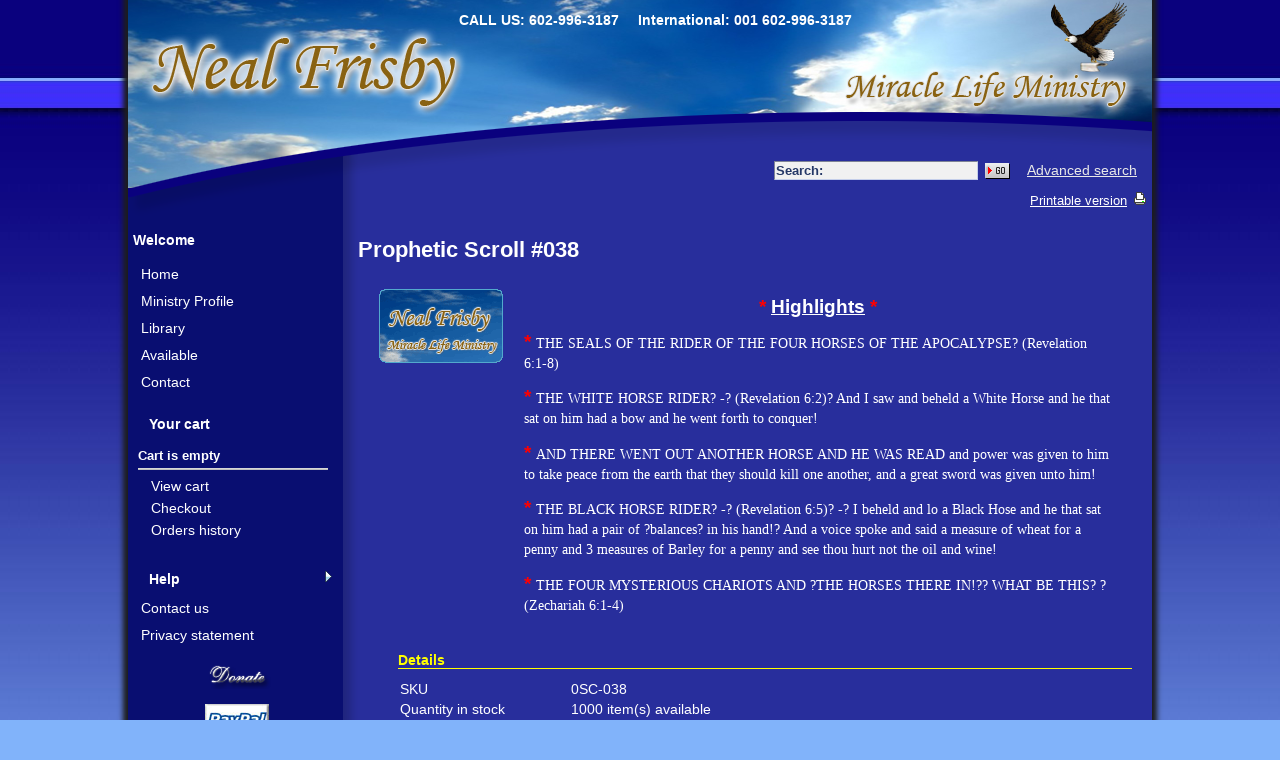

--- FILE ---
content_type: text/html; charset=iso-8859-1
request_url: http://nealfrisby.com/product.php?productid=1657
body_size: 34647
content:

<?xml version="1.0" encoding="iso-8859-1"?>
<!DOCTYPE html PUBLIC "-//W3C//DTD XHTML 1.0 Transitional//EN" "http://www.w3.org/TR/xhtml1/DTD/xhtml1-transitional.dtd">
<html xmlns="http://www.w3.org/1999/xhtml">
<head>
<meta http-equiv="X-UA-Compatible" content="IE=edge" />
  <title>NealFrisby.com :: Scrolls :: Prophetic Scroll #038</title>
  <meta http-equiv="Content-Type" content="text/html; charset=iso-8859-1" />
  <meta http-equiv="Content-Script-Type" content="text/javascript" />
  <meta http-equiv="Content-Style-Type" content="text/css" />
  <meta http-equiv="Content-Language" content="en" />
  <meta http-equiv="X-UA-Compatible" content="IE=EmulateIE7" />
  
  
  <script type="text/javascript">
<!--
var number_format_dec = '.';
var number_format_th = '';
var number_format_point = '2';
var store_language = 'en';
var xcart_web_dir = "";
var images_dir = "/skin1/images";
var lbl_no_items_have_been_selected = 'No items have been selected';
var current_area = 'C';
var currency_format = "$x";
var lbl_product_minquantity_error = "Sorry, the minimum order quantity for this product is {{min}}.";
var lbl_product_maxquantity_error = "Sorry, the maximum order quantity for this product is {{max}}.";
var lbl_product_quantity_type_error = "You can specify a number from {{min}} to {{max}}.";
var is_limit = true;
-->
  </script>
  <script type="text/javascript" src="/skin1/common.js"></script>
  <script type="text/javascript" src="/skin1/browser_identificator.js"></script>
      <script type="text/javascript" src="/skin1/jquery-min.js"></script>
    <script type="text/javascript" src="/skin1/jquery-fix.js"></script>
  <script type="text/javascript" src="/skin1/ajax.js"></script>
<!--[if lt IE 7 ]>
<script type="text/javascript" src="/skin1/iepngfix.js"></script>
<![endif]-->
<!--[if IE ]>
<script type="text/javascript" src="/skin1/iepositioning_fix.js"></script>
<![endif]-->
<script type="text/javascript" src="/skin1/customer/dropout_buttons_init.js"></script>  <link rel="stylesheet" type="text/css" href="/skin1/main.css" />
  <!--[if lt IE 7]>
  <link rel="stylesheet" type="text/css" href="/skin1/main.IE6.css" />
  <![endif]-->
  <!--[if IE 7]>
  <link rel="stylesheet" type="text/css" href="/skin1/main.IE7.css" />
  <![endif]-->
<script type="text/javascript">
<!--
if (/mozilla/.test(navigator.userAgent.toLowerCase()) && !/(compatible|webkit)/.test(navigator.userAgent.toLowerCase()))
  document.write('<link rel="stylesheet" type="text/css" href="/skin1/main.FF.css" />');
-->
</script>
  <link rel="stylesheet" type="text/css" href="/skin1/main.FF.css" />
      <link rel="stylesheet" type="text/css" href="/skin1/main.FF2.css" />
  
            <link rel="stylesheet" type="text/css" href="/skin1/modules/Advanced_Order_Management/main.css" />
      
  <link rel="canonical" href="http://nealfrisby.com/product.php?productid=1657" />
  <script src="/skin1/jquery.clearinginput.js" type="text/javascript"></script>
  <script type="text/javascript">
  $(document).ready(function(){
   $('#username-menu').clearingInput({blurClass: 'menu-inputBlur'});
   $('#password').clearingInput({blurClass: 'menu-inputBlur'});
   $('#search-input').clearingInput({blurClass: 'search-inputBlur'});
  });
</script>
</head>
<body>
<div id="wraper" class="clearfix">
<div id="header" class="clearfix"><div class="line1 clearfix">
  <div class="logo">
   
  </div>

  <!--   <div class="tabs">
    <ul>
              <li class="highlight first"><a href="help.php?section=contactus&amp;mode=update"><span>Contact Us</span></a></li>
              <li><a href="cart.php"><span>Shopping Cart</span></a></li>
              <li class="highlight last"><a href="home.php"><span>Home</span></a></li>
          </ul>
  </div>
 -->

  <div class="phones">
      <span class="first">CALL US: 602-996-3187</span>
  
      <span class="last">International: 001 602-996-3187</span>
  
</div>

</div>


	<div id="subhed" class="clearfix"><div class="search">
  <div class="valign-middle">
    <form method="post" action="search.php" name="productsearchform">
      <input type="hidden" name="simple_search" value="Y" />
      <input type="hidden" name="mode" value="search" />
      <input type="hidden" name="posted_data[by_title]" value="Y" />
      <input type="hidden" name="posted_data[by_descr]" value="Y" />
      <input type="hidden" name="posted_data[by_sku]" value="Y" />
      <input type="hidden" name="posted_data[search_in_subcategories]" value="Y" />
      <input type="hidden" name="posted_data[including]" value="all" />
      <label for="search-input">Search:</label><input type="text" name="posted_data[substring]" class="search-input" id="search-input" value="" />
  
    
  
    <input class="image-button" type="image" src="/skin1/images/spacer.gif" alt="" />
  
<a href="search.php" class="search">Advanced search</a>
    </form>
  </div>
</div>
</div>
<div class="line3 clearfix">
                <div class="location">
                        <a href="home.php" class="bread-crumb">NealFrisby.com</a>
                          <span>::</span>
                                <a href="home.php?cat=7" class="bread-crumb">Scrolls</a>
                          <span>::</span>
                                <font class="bread-crumb last-bread-crumb">Prophetic Scroll #038</font>
                        </div>
              <div class="print-link">
    <a href="http://nealfrisby.com/product.php?printable=Y&amp;productid=1657">Printable version</a>
  </div>
              </div>    

<noscript>
  <div class="noscript-warning">
    <div class="content">This site requires JavaScript to function properly.<br />Please enable JavaScript in your web browser.</div>
  </div>
</noscript></div>
<div id="col-mask">
	<div id="col-mid">
		<div id="col-right">
			<div id="colcenter-wrap">
				<div id="colcenter-pad">
					<div id="colcenter-column">
            <div class="evaluation-notice">This online store is powered by X-Cart <a href="http://www.x-cart.com/" target="_blank" >php shopping cart</a><br /><br />This X-Cart Gold installation is licensed for evaluation purposes only so this message should be kept visible at the top of every store page. For details refer to <a href="http://www.x-cart.com/xcart_license_agreement.html" target="_blank">X-Cart license agreement</a>.<br /><br /><span class="license-warning">Removing this message without buying a paid license is prohibited and will result in legal proceedings.</span></div>
            <!-- central space -->
            
            
            
            
            
<script type="text/javascript" src="/skin1/customer/popup_open.js"></script>
<script type="text/javascript">
<!--
var txt_out_of_stock = "Out of stock";
function FormValidation(form) {
  if (typeof(window.check_exceptions) != 'undefined' && !check_exceptions()) {
    alert(exception_msg);
    return false;
  }
  
  var selavailObj = document.getElementById('product_avail');
  var inpavailObj = document.getElementById('product_avail_input');
  if ((!selavailObj || selavailObj.disabled == true) && inpavailObj && inpavailObj.disabled == false) {
      if (!check_quantity_input_box(inpavailObj))
        return false;
  } else if ((!inpavailObj || inpavailObj.disabled == true) && selavailObj && selavailObj.disabled == false && selavailObj.value == 0) {
      alert(txt_out_of_stock);
      return false;
  }
  return !ajax.widgets.add2cart || !ajax.widgets.add2cart(form);
}
// Check quantity input box
function check_quantity_input_box(inp) {
  if (isNaN(inp.minQuantity))
    inp.minQuantity = min_avail;
  if (isNaN(inp.maxQuantity))
    inp.maxQuantity = product_avail;
  if (!isNaN(inp.minQuantity) && !isNaN(inp.maxQuantity)) {
    var q = parseInt(inp.value);
    if (isNaN(q)) {
      alert(substitute(lbl_product_quantity_type_error, "min", inp.minQuantity, "max", inp.maxQuantity));
      return false;
    }
    if (q < inp.minQuantity) {
      alert(substitute(lbl_product_minquantity_error, "min", inp.minQuantity));
      return false;
    }
    if (q > inp.maxQuantity && is_limit) {
      alert(substitute(lbl_product_maxquantity_error, "max", inp.maxQuantity));
      return false;
    }
    if (typeof(window.check_wholesale) != 'undefined')
      check_wholesale(inp.value);
  }
  return true;
}
-->
</script>
<h1>Prophetic Scroll #038</h1>
  
    <div class="dialog noborder">
  <div class="title">
    <h2>Prophetic Scroll #038</h2>
      </div>
  <div class="content">
  <div class="product-details">
    <div class="image">
      
        <div class="image-box">
          <img id="product_thumbnail" src="/image.php?type=T&amp;id=" alt="Prophetic Scroll #038" />        </div>
      
      
    </div>
    <div class="details">
      <form name="orderform" method="post" action="cart.php" onsubmit="javascript: return FormValidation(this);">
  <input type="hidden" name="mode" value="add" />
  <input type="hidden" name="productid" value="1657" />
  <input type="hidden" name="cat" value="" />
  <input type="hidden" name="page" value="" />
  
  <table cellspacing="0" cellpadding="0" summary="Description">
    <tr>
      <td class="descr"><p class=MsoNormal align=center style='text-align:center'><b> <span style="font-size:14.0pt;font-family:Arial"><font color="#FF0000">* </font> </span></b><b style='mso-bidi-font-weight: normal'><u><span style='font-size:14.0pt;font-family:Arial'>Highlights</span></u></b><b><span style="font-size:14.0pt;font-family:Arial"><font color="#FF0000"> *</font></span></b></p> <p class=MsoNormal><b><span style="font-size:14.0pt;font-family:Arial"> <font color="#FF0000">* </font></span></b><span style='font-family:Tahoma'>THE SEALS OF THE RIDER OF THE FOUR HORSES OF THE APOCALYPSE<span style='mso-spacerun:yes'>? </span>(Revelation 6:1-8)<o:p></o:p></span></p> <p class=MsoNormal><b><span style="font-size:14.0pt;font-family:Arial"> <font color="#FF0000">* </font></span></b><span style='font-family:Tahoma'>THE WHITE HORSE RIDER<span style='mso-spacerun:yes'>? </span>-<span style='mso-spacerun:yes'>? </span>(Revelation 6:2)<span style='mso-spacerun:yes'>? </span>And I saw and beheld a White Horse and he that sat on him had a bow and he went forth to conquer!<o:p></o:p></span></p> <p class=MsoNormal><b><span style="font-size:14.0pt;font-family:Arial"> <font color="#FF0000">* </font></span></b><span style='font-family:Tahoma'>AND THERE WENT OUT ANOTHER HORSE AND HE WAS READ and power was given to him to take peace from the earth that they should kill one another, and a great sword was given unto him!<o:p></o:p></span></p> <p class=MsoNormal><b><span style="font-size:14.0pt;font-family:Arial"> <font color="#FF0000">* </font></span></b><span style='font-family:Tahoma'>THE BLACK HORSE RIDER<span style='mso-spacerun:yes'>? </span>-<span style='mso-spacerun:yes'>? </span>(Revelation 6:5)<span style='mso-spacerun:yes'>? </span>-<span style='mso-spacerun:yes'>? </span>I beheld and lo a Black Hose and he that sat on him had a pair of ?balances? in his hand!<span style='mso-spacerun:yes'>? </span>And a voice spoke and said a measure of wheat for a penny and 3 measures of Barley for a penny and see thou hurt not the oil and wine!<o:p></o:p></span></p> <p class=MsoNormal><b><span style="font-size:14.0pt;font-family:Arial"> <font color="#FF0000">* </font></span></b><span style='font-family:Tahoma'>THE FOUR MYSTERIOUS CHARIOTS AND ?THE HORSES THERE IN!?<span style='mso-spacerun:yes'>? </span>WHAT BE THIS? <span style='mso-spacerun:yes'>?</span>(Zechariah 6:1-4)</span></p></td>
      
      
    </tr>
  </table>
  <table cellspacing="0" class="product-properties" summary="Description">
    <tr>
      <td colspan="3" class="product-subtitle">
        <div>Details</div>
      </td>
    </tr>
    <tr>
      <td class="property-name">SKU</td>
      <td class="property-value" id="product_code" colspan="2">0SC-038</td>
    </tr>
          <tr>
        <td class="property-name">Quantity in stock</td>
        <td class="property-value product-quantity-text" colspan="2">
                      1000 item(s) available
                  </td>
      </tr>
    
    
              
    
    
      <tr class="separator">
        <td colspan="3">&nbsp;</td>
      </tr>
      
      <tr>
        <td class="property-name product-price" valign="top">Our price:</td>
        <td class="property-value" valign="top" colspan="2">
                  <span class="product-price-value"><span class="currency">$<span id="product_price">1.00</span></span></span>
          <span class="product-market-price"></span>
          
                </td>
      </tr>
              <tr>
          <td colspan="3"><div id="wl-prices" style="display: none;">
  
  <table cellspacing="1" summary="Wholesale prices">
    <tr class="head-row">
      <th>Quantity</th>
      <th>Price</th>
    </tr>
    
  </table>
  <div style="display: none;">
    <strong>*Note:</strong>
  </div>
</div></td>
        </tr>
      
    
    <tr>
      <td colspan="3" class="product-subtitle">
        <div>Options</div>
      </td>
    </tr>
    
              
      
      <tr class="quantity-row">
        
          <td class="property-name product-input">
                          Quantity (<span class="product-quantity-number">1000</span> available)
                      </td>
          <td class="property-value" colspan="2">
<script type="text/javascript">
<!--
var min_avail = 1;
var avail = 50;
var product_avail = 1000;
-->
</script>
            <input type="text" id="product_avail_input" name="amount" maxlength="11" size="6" onchange="javascript: return check_quantity_input_box(this);" value="1" disabled="disabled" style="display: none;"/>
            
            <select id="product_avail" name="amount">
                <option value="1">1</option>
                                                                                                      <option value="2">2</option>
                                                                        <option value="3">3</option>
                                                                        <option value="4">4</option>
                                                                        <option value="5">5</option>
                                                                        <option value="6">6</option>
                                                                        <option value="7">7</option>
                                                                        <option value="8">8</option>
                                                                        <option value="9">9</option>
                                                                        <option value="10">10</option>
                                                                        <option value="11">11</option>
                                                                        <option value="12">12</option>
                                                                        <option value="13">13</option>
                                                                        <option value="14">14</option>
                                                                        <option value="15">15</option>
                                                                        <option value="16">16</option>
                                                                        <option value="17">17</option>
                                                                        <option value="18">18</option>
                                                                        <option value="19">19</option>
                                                                        <option value="20">20</option>
                                                                        <option value="21">21</option>
                                                                        <option value="22">22</option>
                                                                        <option value="23">23</option>
                                                                        <option value="24">24</option>
                                                                        <option value="25">25</option>
                                                                        <option value="26">26</option>
                                                                        <option value="27">27</option>
                                                                        <option value="28">28</option>
                                                                        <option value="29">29</option>
                                                                        <option value="30">30</option>
                                                                        <option value="31">31</option>
                                                                        <option value="32">32</option>
                                                                        <option value="33">33</option>
                                                                        <option value="34">34</option>
                                                                        <option value="35">35</option>
                                                                        <option value="36">36</option>
                                                                        <option value="37">37</option>
                                                                        <option value="38">38</option>
                                                                        <option value="39">39</option>
                                                                        <option value="40">40</option>
                                                                        <option value="41">41</option>
                                                                        <option value="42">42</option>
                                                                        <option value="43">43</option>
                                                                        <option value="44">44</option>
                                                                        <option value="45">45</option>
                                                                        <option value="46">46</option>
                                                                        <option value="47">47</option>
                                                                        <option value="48">48</option>
                                                                        <option value="49">49</option>
                                                                        <option value="50">50</option>
                                                            </select>
          </td>
        
      </tr>
      
    
  </table>
  
    
      <div class="buttons-row buttons-auto-separator">
        
  
    
  <button class="button main-button add-to-cart-button add-to-cart-button" type="submit" title="Add to cart">
  <span class="button-right"><span class="button-left">Add to cart</span></span>
  </button>
        
      </div>
    
    
  
</form>
      
    </div>
    <div class="clearing"></div>
  </div>
  </div>
</div>
<script type="text/javascript" language="JavaScript 1.2">
<!--
//<![CDATA[
/*	DD Tab Menu script- © Dynamic Drive	*/
var initialtab=[1, "friend"] // Set tab to intially be selected when page loads
//
// Stop editting here
//
var turntosingle=0
var disabletablinks=0
var previoustab=""
if (turntosingle==1)
document.write('<style type="text/css">\n#tabcontentcontainer{display: none;}\n</style>')
function expandcontent(cid, aobject){
if (disabletablinks==1)
aobject.onclick=new Function("return false")
if (document.getElementById && turntosingle==0){
highlighttab(aobject)
if (previoustab!="")
document.getElementById(previoustab).style.display="none"
if (cid!=""){
document.getElementById(cid).style.display="block"
previoustab=cid
}}}
function highlighttab(aobject){
if (typeof tabobjlinks=="undefined")
collecttabsmenu()
for (i=0; i<tabobjlinks.length; i++)
tabobjlinks[i].className=""
aobject.className="current"
}
function collecttabsmenu(){
var tabobj=document.getElementById("tabsmenu")
tabobjlinks=tabobj.getElementsByTagName("a")
}
function do_onload(){
collecttabsmenu()
expandcontent(initialtab[1], tabobjlinks[initialtab[0]-1])
}
if (window.addEventListener)
window.addEventListener("load", do_onload, false)
else if (window.attachEvent)
window.attachEvent("onload", do_onload)
else if (document.getElementById)
window.onload=do_onload
//]]>
//--> 
</script><div id="tabsmenu" class="basictab">
<ul>
<li><a href="/product.php?productid=1657#friend" onclick="expandcontent('friend', this)">Send to friend</a></li><li><a href="/product.php?productid=1657#review" onclick="expandcontent('review', this)">Materials Rating</a></li><li><a href="/product.php?productid=1657#recommend" onclick="expandcontent('recommend', this)">Recommended</a></li></ul>
</div>

<div id="tabcontentcontainer">


<div id="friend" class="tabcontent">
<script type="text/javascript">
<!--
var lbl_required_field_is_empty = "The required field \'~~field~~\' is empty!";
var lbl_field_format_is_invalid = "The format of the \'~~field~~\' field is invalid.";
var txt_required_fields_not_completed = "The following required fields have not been completed: {{fields}} Do you wish to submit the form with these fields empty?";
var txt_email_invalid = "Email address is invalid! Please correct";
var email_validation_regexp = new RegExp("^[a-z0-9!#$%&\'*+\\/=?^_`{|}~-]+(?:\\.[a-z0-9!#$%&\'*+\\/=?^_`{|}~-]+)*@(?:[a-z0-9](?:[a-z0-9-]*[a-z0-9])?\\.)+[a-z](?:[a-z0-9-]*[a-z0-9])?$", "gi");
-->
</script>
<script type="text/javascript" src="/skin1/check_required_fields_js.js"></script>
<div class="dialog no-print send2friend-dialog">
  <div class="title">
    <h2>Send to friend</h2>
      </div>
  <div class="content"><form action="product.php" method="post" name="send" onsubmit="javascript: return checkFormFields(this);">
  <input type="hidden" name="mode" value="send" />
  <input type="hidden" name="productid" value="1657" />
  <table cellspacing="0" class="data-table" summary="Send to friend">
    <tr>
      <td class="data-name"><label for="send_name">Your name</label>:</td>
      <td class="data-required">*</td>
      <td>
        <input class="send2friend input-required" id="send_name" type="text" name="name" value="" />
              </td>
    </tr>
    <tr>
      <td class="data-name"><label for="send_from">Your email</label>:</td>
      <td class="data-required">*</td>
      <td>
        <input class="send2friend input-required input-email" id="send_from" type="text" name="from" value="" />
              </td>
    </tr>
    <tr>
      <td class="data-name"><label for="send_to">Recipient's email</label>:</td>
      <td class="data-required">*</td>
      <td>
        <input class="send2friend input-required input-email" id="send_to" type="text" name="email" value="" />
              </td>
    </tr> 
    
    <tr>
      <td colspan="2">&nbsp;</td>
      <td class="button-row">
        
  
    
  <button class="button" type="submit" title="Send to friend">
  <span class="button-right"><span class="button-left">Send to friend</span></span>
  </button>
      </td>
    </tr>
  </table>
</form>
</div>
</div></div>


<div id="review" class="tabcontent">
    <div class="dialog creviews-dialog">
  <div class="title">
    <h2>Customer feedback</h2>
      </div>
  <div class="content">
          <h3>Product rating</h3>
              <script type="text/javascript">
<!--
var lbl_rated = 'Rated!';
var lbl_error = 'Error';
var lbl_cancel_vote = 'Already rated';
--></script>
<script type="text/javascript" src="/skin1/modules/Customer_Reviews/ajax.rating.js"></script>      
      <div class="creviews-rating-box">
  <div class="creviews-vote-bar allow-add-rate" title="Average customer rating: 3.22; 
Ratings: 515">
    <ul class="star-0">
  <li class="star-0">
          <a href="product.php?mode=add_vote&amp;productid=1657&amp;vote=20" class="full">
                      </a>
              <ul class="star-1">
  <li class="star-1">
          <a href="product.php?mode=add_vote&amp;productid=1657&amp;vote=40" class="full">
                      </a>
              <ul class="star-2">
  <li class="star-2">
          <a href="product.php?mode=add_vote&amp;productid=1657&amp;vote=60" class="full">
                      </a>
              <ul class="star-3">
  <li class="star-3">
          <a href="product.php?mode=add_vote&amp;productid=1657&amp;vote=80">
                          <img src="/skin1/images/spacer.gif" alt="" style="width: 20%;" />
              </a>
              <ul class="star-4">
  <li class="star-4">
          <a href="product.php?mode=add_vote&amp;productid=1657&amp;vote=100">
                      </a>
          </li>
</ul>      </li>
</ul>      </li>
</ul>      </li>
</ul>      </li>
</ul>  </div>
  <script type="text/javascript" src="/skin1/modules/Customer_Reviews/vote_bar.js"></script>
  
</div>    
    <h3>Customer Reviews</h3>
    
      <div class="creviews-reviews-list">There have been no reviews for this product.</div>
    
    
      <h3>Add your review here</h3>
      
        <script type="text/javascript">
<!--
var lbl_required_field_is_empty = "The required field \'~~field~~\' is empty!";
var lbl_field_format_is_invalid = "The format of the \'~~field~~\' field is invalid.";
var txt_required_fields_not_completed = "The following required fields have not been completed: {{fields}} Do you wish to submit the form with these fields empty?";
var txt_email_invalid = "Email address is invalid! Please correct";
var email_validation_regexp = new RegExp("^[a-z0-9!#$%&\'*+\\/=?^_`{|}~-]+(?:\\.[a-z0-9!#$%&\'*+\\/=?^_`{|}~-]+)*@(?:[a-z0-9](?:[a-z0-9-]*[a-z0-9])?\\.)+[a-z](?:[a-z0-9-]*[a-z0-9])?$", "gi");
-->
</script>
<script type="text/javascript" src="/skin1/check_required_fields_js.js"></script>
        <form method="post" action="product.php" onsubmit="javascript: return checkFormFields.call(this);">
          <input type="hidden" name="mode" value="add_review" />
          <input type="hidden" name="productid" value='1657' />
          <table cellspacing="1" class="data-table" summary="Add your review here">
            <tr>
              <td class="data-name"><label for="review_author">Your name</label>:</td>
              <td class="data-required">*</td>
              <td>
                <input type="text" size="24" maxlength="128" name="review_author" id="review_author" value="" />
                              </td>
            </tr>
            <tr>
              <td class="data-name"><label for="review_message">Your message</label>:</td>
              <td class="data-required">*</td>
              <td>
                <textarea cols="40" rows="4" name="review_message" id="review_message"></textarea>
                                <br />
                Maximum review length is 2000 characters
              </td>
            </tr>
                          
  <tr>
    <td colspan="3" class="iv-box-descr">Type the characters you see in the picture:</td>
  </tr>
  <tr>
    <td colspan="2" class="iv-box">
      <div class="iv-img">
	<img src="/antibot_image.php?section=on_reviews&amp;rnd=8548" id="on_reviews" alt="" /><br />
<script type="text/javascript">
<!--
document.write('<'+'a href="javascript:void(0);" onclick="javascript: change_antibot_image(\'on_reviews\');">Get a different code<'+'/a>');
-->
</script>
</div>
<br />    </td>
    <td class="iv-box">
      <input type="text" name="antibot_input_str" />
          </td>
  </tr>
            
            <tr>
              <td colspan="2">&nbsp;</td>
              <td class="button-row">
                
  
    
  <button class="button" type="submit" title="Add review">
  <span class="button-right"><span class="button-left">Add review</span></span>
  </button>
              </td>
            </tr>
          </table>
        </form>
      
    
  </div>
</div>
</div>

<div id="recommend" class="tabcontent">
  
  <div class="dialog rproducts-dialog">
  <div class="title">
    <h2>Customers who bought this product also bought</h2>
      </div>
  <div class="content">
    <ul class="rproducts">
              <li class="first"><a href="product.php?productid=2554">PROPHETIC BRIEFS 3/10/85 AM/PM</a></li>
              <li class="highlight"><a href="product.php?productid=1425">ABSOLUTE INSIGHT (PROPHECY) PART I 03/04/2001 PM</a></li>
              <li><a href="product.php?productid=1952">SW #011 - The Glorified Body of the Saints</a></li>
              <li class="highlight"><a href="product.php?productid=1073">MESSAGE &amp; PRAYER LINE! 02/20/94 PM</a></li>
              <li><a href="product.php?productid=2387">JESUS DOING GOOD! 3-25-84 PM</a></li>
              <li class="highlight"><a href="product.php?productid=1203">THIS HOUR AND AGE! 09/22/96 AM</a></li>
              <li><a href="product.php?productid=1723">Prophetic Scroll #114</a></li>
              <li class="highlight"><a href="product.php?productid=101">The Spider's Web</a></li>
              <li><a href="product.php?productid=2312">CONSTANTLY MOVING 4-11-82 PM</a></li>
              <li class="highlight last"><a href="product.php?productid=1086">CLIMATIC EVENTS! 05/22/94 AM</a></li>
      
    </ul>
  </div>
</div>
</div>


</div>
            
            <!-- /central space -->
					</div>
				</div>
			</div>
			
			<div id="left-column">
			<!-- Column 2 start -->
<div class="menu-dialog menu-categories-list">
<div class="title-bar valign-middle">Welcome</div>
<div class="content clearfix">
<ul>
<li class="highlight first"><a href="/">Home</a></li>
<li><a href="/pages.php?pageid=7">Ministry Profile</a></li>
<li class="highlight"><a href="/pages.php?pageid=8">Library</a></li>
<li><a href="/pages.php?pageid=6">Available</a></li>
<li class="highlight last"><a href="/help.php?section=contactus&mode=update">Contact</a></li>
</ul>
</div>
</div>
          
          
          
          
          
          
          
          
          <script type="text/javascript" src="/skin1/jquery.tooltip.min.js"></script>
  <div class="menu-dialog menu-minicart">
  <div class="title-bar valign-middle">
    <h2>Your cart</h2><img class="icon ajax-minicart-icon" src="/skin1/images/spacer.gif" alt="" />
  </div>
<div class="content clearfix">
<div class="minicart">
  
    <div class="valign-middle empty">
      <strong>Cart is empty</strong>
    </div>
  
</div>
<hr class="minicart" />
<ul><li><a href="cart.php">View cart</a></li><li><a href="cart.php?mode=checkout">Checkout</a></li><li><a href="orders.php">Orders history</a></li></ul>
</div>
</div>
          <!--
            <div class="menu-dialog menu-auth">
  <div class="title-bar valign-middle">
    <h2>Your account</h2><img class="icon ajax-minicart-icon" src="/skin1/images/spacer.gif" alt="" />
  </div>
<div class="content clearfix">
  <form action="http://nealfrisby.com/include/login.php" method="post" name="authform" class="item">
    <input type="hidden" name="xid" value="5b95b24def44eb279490dbddf351bded" />
    
      <input type="hidden" name="mode" value="login" />
      <input type="hidden" name="usertype" value="C" />
      <input type="hidden" name="redirect" value="customer" />
      <label for="username-menu">Username</label>
      <input type="text" name="username" id="username-menu" class="menuInput" value="" /><br />
      <label for="password">Password</label>
      <input type="password" name="password" id="password" class="menuInput" maxlength="64" value="" />
      
      <div class="login-buttons">
        
  
    
  <button class="button menu-button" type="submit" title="Log in">
  <span class="button-right"><span class="button-left">Log in</span></span>
  </button>
        
        
    
              <div class="button menu-button" title="Register" onclick="javascript: self.location = 'register.php'; if (event) event.cancelBubble = true;">
    <a href="register.php" onclick="javascript: if (event) event.cancelBubble = true;">Register</a>
  </div>
      </div>
    
    <div class="recovery">
      <a href="help.php?section=Password_Recovery">Forgot password?</a>
    </div>
  </form>
</div>
</div>
           -->
            
  
          
          
          
          <div class="menu-dialog menu-help">
  <div class="title-bar valign-middle link-title">
    <h2>Help</h2><div class="title-link"><a href="help.php" class="title-link"><img src="/skin1/images/spacer.gif" alt=""  /></a></div><img class="icon ajax-minicart-icon" src="/skin1/images/spacer.gif" alt="" />
  </div>
<div class="content clearfix"><ul><li><a href="help.php?section=contactus&amp;mode=update">Contact us</a></li><li><a href="pages.php?pageid=4">Privacy statement</a></li></ul>
</div>
</div>
          
<div align="center">
<form action="https://www.paypal.com/cgi-bin/webscr" method="post" target="_blank">
        <p align="center"><img src="http://nealfrisby.com/system/donate.png" height="26" width="69"> </p>
        <p align="center">
          <input name="cmd" value="_donations" type="hidden">
          <input name="business" value="office@nealfrisby.com" type="hidden">
          <input name="item_name" value="Neal Frisby Ministry" type="hidden">
          <input name="no_shipping" value="0" type="hidden">
          <input name="logo_custom" value="http://www.nealfrisby.com/system/paypaldonate.jpg" type="hidden">
          <input name="no_note" value="1" type="hidden">
          <input name="currency_code" value="USD" type="hidden">
          <input name="tax" value="0" type="hidden">
          <input name="bn" value="PP-DonationsBF" type="hidden">
          <input src="http://www.nealfrisby.com/system/paypaldonate.jpg" name="submit" alt="PayPal - The safer, easier way to pay online!" height="40" border="0" type="image" width="64">
          <img alt="" src="https://www.paypal.com/en_US/i/scr/pixel.gif" height="1" border="0" width="1"> </p>
      </form>
      </div>
				<!-- Column 2 end -->
			</div>
			
			<div id="right-column">
				<!-- Column 3 start -->
				<!-- Column 3 end -->
			</div>
			
		</div>
	</div>
</div>
<div id="footer" class="clearfix">
      
      <div id="footer"><div class="right">Copyright &copy; 1964-2026 NealFrisby.com</div></div>
</div>
	</div>
	
	    
    
</body>
</html>


--- FILE ---
content_type: text/css
request_url: http://nealfrisby.com/skin1/main.css
body_size: 83656
content:
/*
$Id: main.css,v 1.269.2.9 2010/04/14 09:18:57 aim Exp $
vim: set ts=2 sw=2 sts=2 et:
*/
/*
/* added */
.front-image{margin-right:10px;}
general tags styles
*/
/* CSS Reset - START - DON'T EDIT Css Reset code */
html, body, div, span, applet, object, iframe,
h1, h2, h3, h4, h5, h6, p, blockquote, pre,
a, abbr, acronym, address, big, cite, code,
del, dfn, em, font, img, ins, kbd, q, s, samp,
small, strike, strong, sub, sup, tt, var,
dl, dt, dd, ol, ul, li,
fieldset, form, label, legend,
table, caption, tbody, tfoot, thead, tr, th, td {margin: 0;padding:0;border:0;outline:0;font-weight: inherit; font-style: inherit; font-size: 100%; font-family: inherit; vertical-align: baseline; }
:focus{outline:0;}
body{color:black;background:white;line-height:1;}
ol,ul{list-style:none;}
table{border-collapse:separate;border-spacing:0;}
caption,th,td{font-weight:normal;text-align:left;}
blockquote:before,blockquote:after,
q:before,q:after{content:"";}
blockquote,q{quotes:"" "";}
/* CSS Reset - END */
html{background: #81b3fa;}
html,body{margin:0;padding:0;border:0 none;font:0.95em verdana,arial,helvetica,sans-serif;height:100%;}
body{margin:0;padding:0;border:0 none;background:url(images/mainbg.jpg) repeat-x #81b3fa;min-width:960px;height:100%;}
div,th,td,p,tt,button{color:#fff;}

a:link{color:#FFFF00;text-decoration:underline;}
a:visited{color:#FFFF00;text-decoration:underline;}
a:hover{color:#fff;text-decoration:underline;}
a:active{color:#FFFF00;text-decoration:underline;}
h2,h3{font-family:"Century Gothic","Helvetica Neue Light","Helvetica Neue",helvetica,verdana,tahoma,arial,"sans serif";font-weight:bold;}
h1{margin:10px 0;padding:0;color:#fff;font-size:150%;}
h2{margin:20px 0 10px 0;padding:0;font-size:140%;}
h3{margin:12px 0;padding:0;color:#a10000;font-size:130%;}
hr{border:0 none;border-bottom:1px solid #bebebe;margin:20px 0 10px 0;padding:0;height:1px;}
form{margin:0;}
table,img{border:0;}
em{font-style:italic;}
strong{font-weight:bold;}
p{line-height:1.4em;}
/*
service styles
*/
/* float-box finisher */
.clearing{clear:both;font-size:0;height:0;}
/* vertical align (center) */
.valign-middle{vertical-align:middle;height:100%;}
.valign-middle-adv-lvl1{display:table;height:100%;}
.valign-middle-adv-lvl2{display:table-cell;vertical-align:middle;}
.valign-middle-adv-lvl3{}
/* horizontal align */
.halign-center-noscript,
.halign-center{margin:0 auto;display:table;text-align:center;}
.center{text-align:center;}
.right-box{width:100%;text-align:right;}
/* text block container */
.text-block{margin-bottom:15px;}
.text-pre-block{margin-top:15px;}
/* no-wrap */
.nowrap{white-space:nowrap;}
/* width:100% emulator */
table.width-100{width:100%;margin:0;}
/* page break */
.page-break{margin:0;padding:0;page-break-after:always;line-height:0;height:0;}
/* pointer cursor */
.pointer{cursor:pointer;}
/* overflow wrapper */
.overflow{margin-right:20px;padding-bottom:20px;position:relative;overflow:auto;}
label{line-height:15px;vertical-align:bottom;}
label input{margin:0;vertical-align:bottom;}
label.input-block{line-height:21px;vertical-align:middle;}
label.input-block input,
label.input-block select{vertical-align:middle;}
label.input-row,
.input-row label{float:left;padding-right:20px;}
label.plain-box{padding-bottom:15px;display:block;}
label.plain-box .label-title{display:block;}
input.default-value{color:#aaa;}
a.underline:link,
a.underline:visited,
a.underline:hover,
a.underline:active{text-decoration:underline;}
/*
common styles
*/
.error-message{color:#b51a00;font-weight:bold;}
div.error-message{margin:0 0 15px 0;}
.form-text{color:#112536;font-weight:bold;}
.black-text{color:#000;}
a.list-item:link,
.list-item a:link{color:#043fa0;text-decoration:none;}
a.list-item:visited,
.list-item a:visited{color:#043fa0;text-decoration:none;}
a.list-item:hover,
.list-item a:hover{color:#2863c2;text-decoration:underline;}
a.list-item:active,
.list-item a:active{color:#043fa0;text-decoration:none;}
tr.head-row th{background:#ccc none;font-weight:bold;}
tr.highlight td,
tr.highlight th{background:#eee none;}
tr.center-row th{text-align:center;}
/* Currency */
.currency{white-space:nowrap;}
/*==============================================================================
layout styles
==============================================================================*/
/*
Right-to-left
*/
.rtl{direction:rtl;}
/*****	
LAYOUT	 
******/
.small-images img:hover{cursor: pointer;}
.small-images{padding-bottom:20px;}
.small-images a, .big-images a {display:inline-block}
.small-images a.selected {border:1px solid red}
.Stil2 {
    color: #ffffff !important;
    font-size:16px;
    font-weight: bold;
}
.news th{padding-bottom: 10px;}
#wraper{ box-shadow: 0 0 5px 5px #1d1d1d;width:1024px;margin:0 auto;background:url("images/wrapper.png") no-repeat;position:relative;text-align:center;}
#header{text-align:left;float:left;width:100%;padding:0;margin:0 0 10px 0;position:relative;}
#col-mask{    padding-left: 5px; background: url("images/col-mask.png") repeat-y;
    padding-right: 5px;text-align:left;clear:both;margin:0 auto;/* width of whole page */ /* Left column background colour */ position:relative;/* This fixes the IE7 overflow hidden bug and stops the layout jumping out of place */ overflow:hidden;/* This chops off any overhanging divs */}
#col-mid{float:left;width:200%;/* Center column background colour */ position:relative;left:200px;}
#col-right{float:left;width:100%;margin-left:-200px;background:#282E9C;/* Right column background colour */ position:relative;left:50%;}
#colcenter-wrap{float:right;width:50%;position:relative;right:100%;}
#colcenter-pad{margin:0 5px 15px 225px;overflow:hidden;}
#colcenter-column{width:100%;overflow:hidden;}
#left-column{float:left;width:222px;margin-left:-50%;position:relative;left:-5px;}
#right-column{float:left;width:0;position:relative;left:0;}
#footer{text-align:left;padding:0;margin:0;float:left;width:100%;position:relative;}
#footer .box{border:none;padding:5px;border-top:1px solid #c0c0c0;border-bottom:1px solid #c0c0c0;color:#424242;background:#f1f1f1;text-align:right;position:relative;}
#footer .uo-box{background:#fff;position:relative;}
/* clearfix */
.clearfix:after{clear:both;display:block;content:".";line-height:0;visibility:hidden;height:0;}
.clearfix{display:inline-block;}
html[xmlns] .clearfix{display:block;}
* html .clearfix{height:1%;}
/*
header styles
*/
#header .line1{padding:0;clear:both;background:#282E9C;position:relative;direction:ltr;line-height:20px;}
#header .line1 .logo {
    background: url("images/header.png") no-repeat scroll center top transparent;
    min-height: 157px;
}
/* nav line */
#subhed { width: 100%;  text-align: right; position: relative; height: 30px; }
#subhed #subhed_left { margin: 0 0 0 -3px; padding: 0; float: left; }
#subhed #subhed_right { margin: 0 -3px 0 0; padding: 0; float: right; }
/* header tabs */
.tabs{margin-right:5px;font-size:93%;line-height:normal;position:absolute;bottom:0;right:10px;}
.tabs ul{margin:0;padding:10px 10px 0 50px;list-style:none;}
.tabs li{margin:0;padding:0;display:inline;white-space:nowrap;}
.tabs a{float:left;margin:0;padding:0 0 0 4px;background:url(images/tab_left.gif) no-repeat left top;font-weight:bold;text-decoration:none;}
.tabs a span{float:left;padding:2px 7px 7px 3px;display:block;background:url(images/tab_right.gif) no-repeat right top;color:#2c427a;}
/* Commented Backslash Hack hides rule from IE5-Mac \*/
.tabs a span{float:none;}
/* End IE5-Mac hack */
.tabs a:hover span{color:#fff;}
.tabs a:hover{background-position:0% -42px;}
.tabs a:hover span{background-position:100% -42px;}
/* phones line */
#header .phones {
    color: #fff;
    font-weight: bold;
    position: absolute;
    right: 300px;
    text-align: right;
    top: 10px;
    white-space: nowrap;
}
#header .phones span{padding-left:15px;}
/* input styles */
.menuInput{border:1px solid #fff;width:97%;padding:2px;margin-bottom:5px;color:#163454;background:#eee8aa;font-weight:bold;}
.menu-inputBlur{border:1px inset #fff4f4;background:#fff;color:#838383;font-weight:bold;}
.search-input{border:1px solid #fff;width:200px;padding:1px;color:#2a64a2;background:#eee8aa;font-weight:bold;}
.search-inputBlur{border:1px inset #C4CEEA;background:#f1f1f1;color:#253867;font-weight:bold;}
/* header line 2 */
#header .line2{border:none;padding:8px 5px 4px 10px;background:#fff;color:#4b4b4b;position:relative;}
#header .line2 div,
#header .line2 span{color:#4b4b4b;}
#header .line2 a:link,
#header .line2 a:visited,
#header .line2 a:hover,
#header .line2 a:active{color:#f0f0f0;}
#subhed div.search{ position: absolute;top:4px;right:15px;}
#subhed span.search{padding-right:5px;font-size:100%;}
#subhed input.text{width:108px;}
#subhed a.search:link,
#subhed a.search:visited,
#subhed a.search:hover,
#subhed a.search:active{text-decoration:underline;padding-left:10px;color: #e8e8e8;font-size: 95%; }
#header input{margin-right:3px;}
#header button.simple-button{margin-bottom:3px;margin-right:3px;vertical-align:middle;}
#header button.simple-button img{margin-left:0;}
#header .languages{text-align:right; float: right;margin-top:5px;}
#header .languages-row,
#header .languages-flags{top:9px;}
#header .languages-flags a:link,
#header .languages-flags a:visited,
#header .languages-flags a:hover,
#header .languages-flags a:active,
#header .languages-flags strong{padding-left:5px;padding-right:5px;}
#header .languages label{font-size:100%;line-height:21px;vertical-align:middle;}
#header .languages select{margin-left:5px;}
/* header line 3 */
#header .line3{padding:3px 5px 5px 0;margin-bottom:0;font-size:90%;position:relative;}
/* location bar */
.line3 .location{float:left;padding:4px 3px 2px 10px;color:#fff;display:none;}
font.bread-crumb{color:#fff;}
a.bread-crumb{color:#fff;text-decoration:underline;}
a.bread-crumb:hover{color:#FFFF00;text-decoration:none;}
font.last-bread-crumb{text-decoration:none;}
.location span{padding:0 5px 0 5px;}
/* print bar */
.line3 .print-link{float:right;padding:3px 0 3px 0;color:#fff;}
.print-link a,
.print-link a:hover{padding:2px 20px 2px 0;background:transparent url(images/printer.gif) no-repeat right top;line-height:16px;}
.print-link a{color:#fff;}
.print-link a:hover{color:#FFFF00;}

/*
footer styles
*/
/* nav line */
#footer { width: 100%; background: url(images/footer.png) no-repeat top; text-align: right; position: relative; height: 120px; }
#footer #footer_left { margin: 0 0 0 -3px; padding: 0; float: left; }
#footer #footer_right { margin: 0 -3px 0 0; padding: 0; float: right; }
#footer .right {
    color: #f2f2f0;
    float: right;
    line-height: 30px;
    padding-right: 10px;
    padding-top: 80px;
    text-align: right;
    width: 700px;
}
#footer a { color: #f2f2f0; text-decoration: none; font-weight: bold; }
#footer a:hover { color: #f2f2f0; text-decoration: underline; }
/*==============================================================================
widgets
==============================================================================*/
/*
location bar
*/
#location{margin-bottom:10px;color:#fff;line-height:15px;height:25px;}
font.bread-crumb{color:#fff;}
a.bread-crumb:link{color:#fff;text-decoration:underline;}
a.bread-crumb:visited{color:#fff;text-decoration:underline;}
a.bread-crumb:hover{color:#FFFF00;text-decoration:none;}
a.bread-crumb:active{color:#fff;text-decoration:underline;}
font.last-bread-crumb{text-decoration:none;}
#location span{padding:0 5px 0 5px;}
/*
dialog message container
*/
#dialog-message{padding:15px 0 20px 0;width:100%;}
#dialog-message .box{margin-left:8%;margin-right:8%;border:1px solid #000;border-top:3px solid #000;padding:10px 25px 10px 59px;text-align:left;position:relative;vertical-align:middle;min-height:32px;}
#dialog-message a.close-link:link,
#dialog-message a.close-link:visited,
#dialog-message a.close-link:hover,
#dialog-message a.close-link:active{width:13px;display:block;text-decoration:none;position:absolute;top:5px;right:5px;height:13px;}
#dialog-message .close-img{width:13px;background:transparent url(images/but_cross.gif) no-repeat left top;height:13px;}
#dialog-message .message-I{border-color:#7a97c1;color:#112536;background:url(images/icon_info.gif) #f4f5f7 no-repeat 10px 10px;}
#dialog-message .message-W{border-color:#c3902f;color:#3e3104;background:url(images/icon_warning.gif) #f8f7f3 no-repeat 10px 10px;}
#dialog-message .message-E{border-color:#d30000;color:#590a0a;background:url(images/icon_error.gif) #f7f3f3 no-repeat 10px 10px;}
#dialog-message .anchor{margin-left:auto;margin-right:0;text-align:right;position:relative;height:15px;vertical-align:middle;}
#dialog-message .anchor img{width:12px;background:transparent url(images/goto_arr.gif) no-repeat left top;height:10px;vertical-align:middle;}
.dialogtr{color:#b8d40e;}
/* inline message */
.inline-message{padding:1px 1px 15px 1px;margin:0;line-height:16px;height:16px;vertical-align:middle;}
.inline-message img.icon-w{width:18px;background:transparent url(images/icon_warning_small.gif) no-repeat;vertical-align:top;height:18px;}
.cart-message{padding:5px 5px 5px 35px;margin-top:10px;margin-bottom:10px;color:#4f6280;font-size:90%;text-align:left;min-height:20px;}
.cart-message-W{background:url(images/icon_warning_info.gif) #efefef 5px 5px no-repeat;}
.cart-message-W{background:url(images/icon_warning_small.gif) #efefef 5px 5px no-repeat;}
.cart-message-E{background:url(images/icon_warning_error.gif) #efefef 5px 5px no-repeat;}
.cart-message div.close-link{float:right;width:25px;background:transparent url(images/but_cross.gif) no-repeat right top;text-align:right;height:13px;cursor:pointer;}
/*
side bar container
*/
.menu-dialog{padding:0;margin:0 0 10px 0;width: 210px;}
.menu-dialog .title-bar{clear:both;margin:0;font-weight:bold;height:24px;padding:5px;}
.menu-dialog .title-bar .title-left { margin: 0 0 0 -5px; padding: 0; float: left; }
.menu-dialog .title-bar img{float:right;padding-left:1px;}
.menu-dialog .title-bar h2{float:left;margin:0;padding:5px 0 0 16px;color:#fff;font-size:100%;}
.menu-dialog .link-title div.title-link{padding:0;margin:5px 0 0 0; float: right;}
.menu-dialog .link-title a.title-link:link,
.menu-dialog .link-title a.title-link:visited,
.menu-dialog .link-title a.title-link:hover,
.menu-dialog .link-title a.title-link:active{text-decoration:none;outline-style:none;}
.menu-dialog .link-title .title-link img{width:7px;background:transparent url(images/menu_arrow.gif) no-repeat left center;height:11px;}
.menu-dialog .content {
    clear: both;
    color: #000;
    padding: 8px 10px 10px;
}
.menu-dialog .content a:link,
.menu-dialog .content a:visited,
.menu-dialog .content a:link{color:#fff;}
.menu-dialog .content a:hover{color:#fb0000;}
.menu-dialog ul{padding:0 0 0 0;margin:0;list-style:none;}
.menu-dialog ul li{padding:0 0 0 0;vertical-align:middle;}
.menu-dialog .item{color:#112536;font-size:95%;}
.menu-dialog ul li a:link{text-decoration:none;}
.menu-dialog ul li a:visited{text-decoration:none;}
.menu-dialog ul li a:hover{text-decoration:underline;}
.menu-dialog ul li a:active{text-decoration:none;}
.menu-dialog hr{background:#d6d6d6;}
.menu-dialog .login-text ul li{padding:1px 0;}
/* menu-categories-list */
.menu-categories-list .content, .menu-bestsellers .content, .menu-help .content {
    color: #313131;
    font-size: 14px !important;
    overflow: hidden;
    padding: 0;
}
.menu-categories-list ul,.menu-minicart ul,.menu-bestsellers  ul,.menu-help ul{margin:0;padding:0;width:100%;list-style-type:none;}
.menu-categories-list .content ul li a, .menu-bestsellers ul li a, .menu-help ul li a, .menu-minicart ul li a {
    color: #273a6c;
    display: block;
    line-height: 17px;
    padding: 5px 5px 5px 13px;
    text-decoration: none;
}
.menu-categories-list ul li a:hover, .menu-bestsellers ul li a:hover, .menu-help ul li a:hover,.menu-minicart ul li a:hover { color: #dd0000; background: #FBFAF8 url('images/bul_hover.gif') no-repeat left; text-decoration: none; }
.menu-minicart ul li a {
    color: #b90000;
    display: block;
    font-size: 95%;
    height: 16px;
    padding: 3px 2px 3px 13px;
    text-decoration: none;
}
.menu-categories-list ul li a:hover,.menu-bestsellers ul li a:hover,.menu-help ul li a:hover,.menu-minicart ul li a:hover{color: #dd0000; background: url('images/bul_hover.gif') no-repeat left; text-decoration: none;}
/*
dialog container
*/
.dialog{border:0;padding:0;margin:0 0 30px 0;page-break-inside:avoid;}
.dialog-featured-list{border:0 none;}
.dialog .title {
    -moz-border-bottom-colors: none;
    -moz-border-left-colors: none;
    -moz-border-right-colors: none;
    -moz-border-top-colors: none;
    background: url("images/dialog.gif") no-repeat scroll left center #617DC5;
    border-color: -moz-use-text-color -moz-use-text-color #637FC7;
    border-image: none;
    border-style: none none solid;
    border-width: 0 0 1px;
    color: #FFFFFF;
    font-size: 110%;
    font-weight: bold;
    height: 26px;
    line-height: 26px;
    margin: 0;
    overflow: hidden;
    padding: 0 0 0 28px;
    position: relative;
    text-align: left;
    vertical-align: middle;
}
.dialog-featured-list .title{border-bottom:1px solid #637fc7;}
.dialog .title h2{margin:0;padding:0;white-space:nowrap;font-size:110%;overflow:hidden;}
.dialog .content{border:0px solid #b9c6e5;padding:10px;background:transparent none;color:#FFFF00;text-align:left;}
.dialog-featured-list .content{padding:0;border:0;}
.list-dialog .title h2{width:60%;}
.list-dialog .title div.sort-box{width:40%;height:30px;position:absolute;top:0;right:0;overflow:hidden; font-size: 85%;}
.list-dialog .title div.sort-box .search-sort-bar{padding:0;margin:7px 0;}
.list-dialog .title div.sort-box .search-sort-title,
.list-dialog .title div.sort-box .search-sort-cell{padding-right:10px;}
.noborder .title{display:none;background:none;}
.noborder .content{padding:10px;}
/*
buttons
*/
/* button-based */
button.button{border:0 none;margin:0;padding:1px;background:transparent;cursor:pointer;height:23px;vertical-align:top;overflow:visible;outline-style:none;}
button.button .button-right{padding:0 10px 0 0;display:block;background:transparent url(images/but_right.png) no-repeat right top;height:22px;}
button.button .button-left{margin:0;padding:0 5px 0 15px;display:block;white-space:nowrap;background:transparent url(images/but_left.png) no-repeat left top;color:#000;font:11px/21px verdana,arial,helvetica,sans-serif;vertical-align:middle;height:22px;}
/* div-based */
div.button{border:0 none;margin:0;padding:0 10px 0 0;float:left;white-space:nowrap;background:transparent url(images/but_right.png) no-repeat right top;cursor:pointer; line-height: 22px;}
div.button div,
div.button a:link,
div.button a:visited,
div.button a:hover,
div.button a:active{padding:0 5px 0 15px;display:block;white-space:nowrap;background:transparent url(images/but_left.png) no-repeat left top;color:#111d4d;text-decoration:none;outline-style:none;line-height: 22px;}
/* button-based link */
button.simple-button{border:0 none;margin:3px 0 0 0;padding:0;white-space:nowrap;color:#043fa0;background:transparent;font-weight:bold;line-height:15px;cursor:pointer;height:15px;vertical-align:middle;outline-style:none;}
button.simple-button span{text-decoration:underline;}
button.simple-button img{display:none;}
/* a-based link */
a.simple-button:link,
a.simple-button:visited,
a.simple-button:hover,
a.simple-button:active{margin:0;padding:0;white-space:nowrap;color:#fff;font-weight:bold;line-height:21px;text-decoration:underline;vertical-align:bottom;outline-style:none;}
a.simple-button:hover{color:#ccc;}
/* input-image-based */
input.image-button{margin:0;margin-bottom:1px;padding:0;border:0 none;width:25px;background:transparent url(images/go.gif) no-repeat left top;height:18px;vertical-align:middle;}
/* a-image-based */
a.image-button:link,
a.image-button:visited,
a.image-button:hover,
a.image-button:active{text-decoration:none;}
a.image-button:link img,
a.image-button:visited img,
a.image-button:hover img,
a.image-button:active img{margin:0;padding:0;margin-bottom:2px;border:0 none;width:19px;background:transparent url(images/go.gif) no-repeat left top;height:18px;vertical-align:middle;}
/*
Buttons alternative styles
*/
/* highlighted button */
button.main-button .button-right{background:transparent url(images/but_main_right.png) no-repeat right top;}
button.main-button .button-left{background:transparent url(images/but_main_left.png) no-repeat left top;color:#fff;font-weight:bold;}
div.main-button{background:transparent url(images/but_main_right.png) no-repeat right top;}
div.main-button div,
div.main-button a:link,
div.main-button a:visited,
div.main-button a:hover,
div.main-button a:active{background:transparent url(images/but_main_left.png) no-repeat left top;color:#fff;}
button.simple-main-button,
a.simple-main-button:link,
a.simple-main-button:visited,
a.simple-main-button:hover,
a.simple-main-button:active{color:#d70000;}
/* Light button */
button.light-button{padding-right:10px;}
button.light-button .button-right{padding:0 2px 0 0;background:transparent url(images/but_light_right.gif) no-repeat right top;}
button.light-button .button-left{padding:0 10px 0 15px;background:transparent url(images/but_light_left.gif) no-repeat left top;color:#365f8f;}
div.light-button{padding:0 5px 0 0;background:transparent url(images/but_light_right.gif) no-repeat right top;}
div.light-button div,
div.light-button a:link,
div.light-button a:visited,
div.light-button a:hover,
div.light-button a:active{padding:0 5px 0 11px;background:transparent url(images/but_light_left.gif) no-repeat left top;color:#365f8f;}
/* Delete cart item button */
a.simple-delete-button:link,
a.simple-delete-button:visited,
a.simple-delete-button:hover,
a.simple-delete-button:active{padding-left:13px;color:#FFFF00;background:transparent url(images/delete_cross.gif) no-repeat left 7px;}
/* Delete button w/o icon */
a.simple-delete-button-woicon:link,
a.simple-delete-button-woicon:visited,
a.simple-delete-button-woicon:hover,
a.simple-delete-button-woicon:active{color:#880000;}
/* Add to list... button */
div.drop-out-button{padding:0 23px 0 0;background:transparent url(images/but_right_dropout.png) no-repeat right top;}
div.drop-out-button div,
div.drop-out-button a:link,
div.drop-out-button a:visited,
div.drop-out-button a:hover,
div.drop-out-button a:active{padding-right:10px;background:transparent url(images/but_left.png) no-repeat left top;}
div.dropout-container{padding:0;margin:0;border:0 none;position:absolute;}
div.dropout-wrapper{float:left;margin:0;position:relative;z-index:1;}
div.dropout-box{border:solid 1px #adb6c6;padding:5px 0;margin-top:26px;display:none;background:#fff;position:absolute;}
div.dropout-wrapper ul{margin:0;padding:0;}
div.dropout-wrapper ul li{padding:5px 15px;float:left;list-style-position:outside;list-style-type:none;}
div.dropout-wrapper ul li .button{float:left;position:relative;}
div.dropout-wrapper .button{float:none;margin-right:0;position:absolute;}
/* Menu button */
button.menu-button{height:22px;}
button.menu-button .button-right{padding-right:7px;background:transparent url(images/but_menu_right.png) no-repeat right top;height:20px;}
button.menu-button .button-left{padding:0 1px 0 8px;background:transparent url(images/but_menu_left.png) no-repeat left top;color:#174460;font-size:11px;line-height:20px;height:21px;}
div.menu-button{padding-right:7px;background:transparent url(images/but_menu_right.png) no-repeat right top;}
div.menu-button div,
div.menu-button a:link,
div.menu-button a:visited,
div.menu-button a:hover,
div.menu-button a:active{padding:0 1px 0 8px;background:transparent url(images/but_menu_left.png) no-repeat left top;color:#143950 !important;font-size:90%;line-height:20px;}
/* Add2Cart AJAX-based */
button.do-add2cart-wait,
button.do-add2cart-success,
button.do-add2cart-error{cursor:default;}
button.do-add2cart-wait .button-right,
button.do-add2cart-success .button-right,
button.do-add2cart-error .button-right{padding:0 5px 0 0;background:transparent url(images/but_light_right.gif) no-repeat right top;}
button.do-add2cart-wait .button-left,
button.do-add2cart-success .button-left,
button.do-add2cart-error .button-left{padding:0 10px 0 15px;background:transparent url(images/but_light_left.gif) no-repeat left top;color:#365f8f;}
button.do-add2cart-wait .button-left .progress{display:block;background:transparent url(images/progress.gif) repeat-x left 5px;}
/*
button(s) containers
*/
.button-row,
.button-row-right{margin-top:20px;padding:0;line-height:23px;height:23px;}
.buttons-row .button,
.buttons-row button.simple-button,
.buttons-row a.simple-button{float:left;}
.buttons-row-right .button,
.buttons-row-right button.simple-button,
.buttons-row-right a.simple-button,
.button-row-right .button,
.button-row-right button.simple-button,
.button-row-right a.simple-button{float:right;}
.buttons-row-right-box{float:right;}
.buttons-row-right,
.buttons-row{margin:5px 0 0 0;height:23px;}
.buttons-row .button-separator{float:left;width:20px;height:22px;}
.buttons-row-right .button-separator{float:right;width:30px;height:15px;}
table tr td.buttons-row,
table tr td.button-row,
table tr td.buttons-row-right,
table tr td.button-row-right{margin:0;padding-top:15px;}
.buttons-auto-separator .button,
.buttons-auto-separator button.simple-button,
.buttons-auto-separator a.simple-button{margin-right:20px;}
.button-up{margin-top:-23px;width:30%;position:relative;}
/*
popup help link
*/
a.popup-link:link,
a.popup-link:visited,
a.popup-link:hover,
a.popup-link:active{text-decoration:none;}
a.popup-link:link img,
a.popup-link:visited img,
a.popup-link:hover img,
a.popup-link:active img{width:20px;margin-bottom:1px;background:transparent url(images/question_button.gif) no-repeat left top;vertical-align:bottom;height:18px;}
/*
Popup window
*/
.popup-modal-bg{width:100%;background:transparent url(images/grey.png) repeat left top;position:absolute;height:100%;top:0;right:0;bottom:0;left:0;z-index:1000;}
.popup-window{padding:0;margin:0;background:#fff none;position:absolute;overflow:hidden;z-index:1100;}
.popup-window .popup-bg-iframe{width:100%;border:0 none;margin:0;padding:0;background:#fff none;position:absolute;height:100%;z-index:1150;}
.popup-window .popup-title{background:transparent url(images/popup_header_bg.gif) repeat-x left top;position:absolute;top:2px;left:2px;right:2px;height:22px;vertical-align:middle;z-index:1200;}
.popup-window .popup-title span{padding:0 0 0 20px;color:#fff;font:bold 10px/22px verdana,helvetica,sans-serif;}
.popup-window .popup-title a:link,
.popup-window .popup-title a:visited,
.popup-window .popup-title a:hover,
.popup-window .popup-title a:active{width:16px;display:block;text-decoration:none;position:absolute;top:3px;right:5px;outline-style:none;height:16px;}
.popup-window .popup-title img{width:16px;background:transparent url(images/popup_header_cross.gif) no-repeat left top;height:16px;}
.popup-window .popup-content{margin:0;padding:0;position:absolute;top:24px;left:2px;right:2px;bottom:20px;overflow:auto;z-index:1200;}
.popup-window .popup-frame{padding:20px;margin:0;}
.popup-window .popup-footer{background:#f3f5f7 none;text-align:right;position:absolute;bottom:2px;left:2px;right:2px;height:18px;z-index:1200;}
.popup-window .popup-footer div{width:18px;background:transparent url(images/popup_bottom_arrow.gif) no-repeat 9px 9px;position:absolute;height:18px;top:0;right:0;cursor:se-resize;}
.popup-dnd-border{border:1px dotted #000;background:transparent none;position:absolute;z-index:1200;}
.popup-window .popup-border{margin:0;padding:0;font-size:0;line-height:0;position:absolute;}
.popup-window .popup-t-side{width:100%;border:0 none;border-top:1px solid #215485;background:#5f94c0 none;top:0;left:0;right:0;height:2px;cursor:n-resize;z-index:1250;}
.popup-window .popup-tr-corner{width:2px;border-top:1px solid #215485;border-right:1px solid #215485;background:#5f94c0 none;right:0;top:0;height:2px;cursor:ne-resize;z-index:1260;}
.popup-window .popup-r-side{border-right:1px solid #215485;width:2px;background:#5f94c0 none;top:0;right:0;bottom:0;height:100%;cursor:e-resize;z-index:1250;}
.popup-window .popup-br-corner{width:2px;border-bottom:1px solid #215485;border-right:1px solid #215485;background:#5f94c0 none;right:0;bottom:0;height:2px;cursor:se-resize;z-index:1260;}
.popup-window .popup-b-side{width:100%;border-bottom:1px solid #215485;background:#5f94c0 none;bottom:0;left:0;right:0;height:2px;cursor:s-resize;z-index:1250;}
.popup-window .popup-bl-corner{width:2px;border-bottom:1px solid #215485;border-left:1px solid #215485;background:#5f94c0 none;left:0;bottom:0;height:2px;cursor:sw-resize;z-index:1260;}
.popup-window .popup-l-side{border-left:1px solid #215485;width:2px;background:#5f94c0 none;top:0;left:0;bottom:0;height:100%;cursor:w-resize;z-index:1250;}
.popup-window .popup-tl-corner{width:2px;border-top:1px solid #215485;border-left:1px solid #215485;background:#5f94c0 none;left:0;top:0;height:2px;cursor:nw-resize;z-index:1260;}
/*
Images preview
*/
.images-preview-bg{width:100%;background:transparent url(images/grey.png) repeat left top;position:absolute;height:100%;top:0;right:0;bottom:0;left:0;z-index:3000;}
.images-preview{border:5px solid #e3e3e3;background:#fff none;position:absolute;top:50px;right:50px;bottom:50px;left:50px;overflow:hidden;min-width:700px;min-height:500px;z-index:4000;}
.images-preview .wait{background:url(images/loading.gif) #fff no-repeat center center;position:absolute;top:30px;right:0;bottom:30px;left:0;z-index:1500;}
.images-preview a.close:link,
.images-preview a.close:visited,
.images-preview a.close:hover,
.images-preview a.close:active{padding-left:12px;padding-bottom:2px;background:transparent url(images/close_images_preview.gif) no-repeat left center;color:#4e4e4e;text-decoration:none;text-transform:lowercase;position:absolute;top:9px;right:11px;outline-style:none;}
.images-preview .list-box{margin:50px 50px 0 50px;padding:0;border:1px solid #fff;text-align:center;position:relative;}
.images-preview a.arrow,
.images-preview a.arrow:link,
.images-preview a.arrow:visited,
.images-preview a.arrow:hover,
.images-preview a.arrow:active{width:13px;display:block;position:absolute;height:13px;outline-style:none;cursor:pointer;}
.images-preview a.hidden,
.images-preview a.hidden:link,
.images-preview a.hidden:visited,
.images-preview a.hidden:hover,
.images-preview a.hidden:active{display:none;}
.images-preview a.left,
.images-preview a.left:link,
.images-preview a.left:visited,
.images-preview a.left:hover,
.images-preview a.left:active{background:transparent url(images/arrow_left.gif) no-repeat left center;left:0;}
.images-preview a.right,
.images-preview a.right:link,
.images-preview a.right:visited,
.images-preview a.right:hover,
.images-preview a.right:active{background:transparent url(images/arrow_right.gif) no-repeat right center;right:0;}
.images-preview a.left-disabled,
.images-preview a.left-disabled:link,
.images-preview a.left-disabled:visited,
.images-preview a.left-disabled:hover,
.images-preview a.left-disabled:active{background:transparent url(images/arrow_left_disabled.gif) no-repeat left center;cursor:auto;}
.images-preview a.right-disabled,
.images-preview a.right-disabled:link,
.images-preview a.right-disabled:visited,
.images-preview a.right-disabled:hover,
.images-preview a.right-disabled:active{background:transparent url(images/arrow_right_disabled.gif) no-repeat 6px center;cursor:auto;}
.images-preview div.list-subbox{margin:0;padding:0;text-align:center;overflow:hidden;position:relative;}
.images-preview ul{margin:0;padding:0;list-style:none;text-align:center;vertical-align:middle;position:absolute;}
.images-preview ul li{padding:0;margin:0 12px;border:1px solid #fff;float:left;display:block;background:transparent none;text-align:center;vertical-align:middle;cursor:pointer;}
.images-preview ul li.over,
.images-preview ul li:hover{border:1px solid #ccc;}
.images-preview ul li.selected{border:1px solid #215485;}
.images-preview ul li img{display:inline;text-align:center;vertical-align:middle;}
.images-preview ul li.loading{background:url(images/loading.gif) no-repeat center center;}
.images-preview ul li.loading img{display:none;}
.images-preview .box{margin:50px;background:transparent none;text-align:center;position:relative;vertical-align:middle;}
.images-preview .box.loading{background:url(images/loading.gif) no-repeat center center;}
.images-preview .box img{text-align:center;cursor:pointer;vertical-align:middle;}
/*
data table
*/
.valign-middle.empty{color:#fff;}
.Stil4 {color:#FFFF00 !important;}
table.data-table td{padding:4px 1px;line-height:21px;vertical-align:top;}
table.data-table.light-table td{padding:3px;line-height:16px;}
table.data-table td.data-name{padding-right:5px;color:#fff;vertical-align:top;}
table.data-table .data-required,
.data-required{color:#FFFF00;}
table.data-table td.data-required{padding-right:4px;}
table.data-table td.data-required{width:5px;text-align:center;}
table.data-table .error-message{color:#880000;vertical-align:middle;}
table.data-table div.error-message{margin:0;}
table.data-table tr.head-row th{padding-left:5px;padding-right:5px;}
table.data-table tr th.data-checkbox-column{width:10px;}
table.data-table tr .data-right-column{text-align:right;}
table.data-table tr .data-width-100{width:100%;}
table.data-table tr td.data-name label{line-height:21px;vertical-align:top;}
/*
search sort bar
*/
.search-sort-bar{padding-right:20px;font-size:90%;margin:15px 0 30px 0;white-space:nowrap;line-height:16px;text-align:right;vertical-align:middle;height:16px;}
.search-sort-title{padding-right:20px;}
.search-sort-cell{padding-right:20px;}
a.search-sort-link:link,
a.search-sort-link:visited,
a.search-sort-link:hover,
a.search-sort-link:active{text-decoration:underline;}
.search-sort-bar img,
.search-sort-bar-float img{width:9px;margin-right:5px;height:9px;}
.search-sort-bar a.up-direction:link,
.search-sort-bar a.up-direction:visited,
.search-sort-bar a.up-direction:hover,
.search-sort-bar a.up-direction:active{padding-left:14px;background:transparent url(images/uarrow.gif) no-repeat left 3px;font-weight:bold;}
.search-sort-bar a.down-direction:link,
.search-sort-bar a.down-direction:visited,
.search-sort-bar a.down-direction:hover,
.search-sort-bar a.down-direction:active{padding-left:14px;background:transparent url(images/darrow.gif) no-repeat left 3px;font-weight:bold;}
/*
expandable section
*/
.expand-section{margin:20px 0 20px 0;line-height:16px;height:16px;vertical-align:middle;}
.expand-section img{width:11px;margin:2px 5px 3px 0;height:11px;vertical-align:middle;}
.expand-section img.plus{background:transparent url(images/plus.gif) no-repeat left top;}
.expand-section img.minus{background:transparent url(images/minus.gif) no-repeat left top;}
.expand-section a:link,
.expand-section a:visited,
.expand-section a:hover,
.expand-section a:active{font-weight:bold;text-decoration:underline;}
/*
pagination mechanism
*/
.nav-pages{padding:0;margin:0;white-space:nowrap;vertical-align:bottom;}
.nav-pages-title{padding-right:10px;}
.nav-pages img{width:15px;vertical-align:bottom;height:15px;}
.nav-pages a:link,
.nav-pages a:visited,
.nav-pages a:hover,
.nav-pages a:active{text-align:center;text-decoration:underline;}
.nav-pages .left-arrow img{background:transparent url(images/navigation_arrow_left.gif) no-repeat left top;}
.nav-pages .right-arrow img{background:transparent url(images/navigation_arrow_right.gif) no-repeat left top;}
.nav-pages .current-page{font-weight:bold;text-align:center;}
.nav-pages .right-delimiter{padding-right:12px;}
/*
subheader styles
*/
h3 {
    -moz-border-bottom-colors: none;
    -moz-border-left-colors: none;
    -moz-border-right-colors: none;
    -moz-border-top-colors: none;
    border-color: -moz-use-text-color -moz-use-text-color #FFFF00;
    border-image: none;
    border-style: none none solid;
    border-width: 0 0 1px;
    color: #FFFF00;
    font-size: 100%;
    font-weight: bold;
    margin: 0 0 10px;
    padding: 0;
}
h3.grey{border-bottom:1px solid #ccc;color:#666666;}
h3.black{border-bottom:1px solid #000;color:#010101;font-size:100%;font-weight:bold;}
h3.red{border-bottom:1px solid #acb7c7;}
h3.separator{margin-top:30px;}
/*
Table head cell
*/
.img-down-direction{width:7px;margin-right:3px;background:transparent url(images/r_bottom.gif) no-repeat left top;height:6px;vertical-align:middle;}
.img-up-direction{width:7px;margin-right:3px;background:transparent url(images/r_top.gif) no-repeat left top;height:6px;vertical-align:middle;}
/*
NoScript warning
*/
.noscript-warning{padding:10px 10px 10px 10px;border:1px solid #dddddd;background:#fff none;position:absolute;top:10px;left:30%;overflow:hidden;}
.noscript-warning .content{padding-left:37px;background:transparent url(images/icon_warning.gif) no-repeat left top;font-weight:bold;line-height:16px;height:32px;}
/*
Webmaster mode
*/
.lbl{width:auto !important;margin:0 !important;padding:0 !important;display:inline !important;color:#008000 !important;font-weight:bold !important;}
.section{margin:0 !important;padding:0 !important;width:auto !important;}
/*==============================================================================
side-bar styles
==============================================================================*/
/*
Special menu
*/
.menu-special img.icon{background:url(images/dingbats_categorie.gif);}
/*
Help menu
*/
.menu-help img.icon{background:url(images/dingbats_help.gif);}
/*
Minicart
*/
.menu-minicart .title-bar{font-weight:bold;height:24px;}
.menu-minicart .title-bar h2{color:#fff;}
.menu-minicart img.icon{position:absolute;top:5px;right:15px;}
.full-mini-cart .title-bar img.icon{width:18px;height:13px;}
div.minicart{color:#112536;font-size:90%;}
div.minicart a{float:left;}
div.minicart img{width:19px;height:16px;}
div.minicart .empty b{line-height:18px;}
div.minicart table{margin:0 0 0 1px;}
div.minicart table tr td{padding:1px;color:#fff;font-size:90%;}
hr.minicart{clear:both;margin:5px 0 5px 0;}
/*
AJAX-based minicart
*/
.ajax-minicart .title-bar{position:relative;overflow:visible;}
#colcenter-column .ajax-minicart img.minicart-button{width:38px;margin-top:2px;margin-bottom:4px;background:transparent url(images/cart_button.gif) no-repeat left top;height:21px;cursor:pointer;position:relative;overflow:hidden;z-index:3000;}
#colcenter-column .ajax-minicart img.minicart-button-show{background:left -21px;}
.minicart-box{width:250px;padding:10px 10px 10px 5px;border:1px solid #99a4ad;display:none;white-space:normal;background:#fff none;font-weight:normal;position:absolute;left:auto;right:0;top:23px;z-index:2500;}
.minicart-box .progress{background:transparent url(images/progress.gif) repeat-x left top;height:11px;}
.minicart-box hr{margin-left:5px;}
.minicart-box ul{margin:0;padding:0;list-style:none;}
.minicart-box ul li{margin:0;padding:6px 15px 6px 5px;white-space:normal;line-height:normal;position:relative;overflow:hidden;}
.minicart-box ul li a.delete:link,
.minicart-box ul li a.delete:visited,
.minicart-box ul li a.delete:hover,
.minicart-box ul li a.delete:active{padding-left:10px;}
.minicart-box ul li a.delete:link img,
.minicart-box ul li a.delete:visited img,
.minicart-box ul li a.delete:hover img,
.minicart-box ul li a.delete:active img{width:9px;background:transparent url(images/delete_cross.gif) no-repeat left top;height:9px;}
.minicart-box ul li a:link,
.minicart-box ul li a:visited,
.minicart-box ul li a:hover,
.minicart-box ul li a:active{white-space:normal !important;text-decoration:underline;}
.minicart-box ul li a {background:#fff;border:0;padding-left:15px;}
.minicart-box .price-row{margin-top:4px;}
.minicart-box input.quantity{width:35px;}
.minicart-box .buttons-row{margin-top:5px;margin-left:5px;height:30px;}
.minicart-box .buttons-row .light-button div,
.minicart-box .buttons-row .light-button a:link,
.minicart-box .buttons-row .light-button a:visited,
.minicart-box .buttons-row .light-button a:hover,
.minicart-box .buttons-row .light-button a:active,
.minicart-box .buttons-row .light-button .button-left{font-size:90%;font-weight:normal;}
.minicart-box ul.menu li.view-cart-link a:link,
.minicart-box ul.menu li.view-cart-link a:visited,
.minicart-box ul.menu li.view-cart-link a:hover,
.minicart-box ul.menu li.view-cart-link a:active,
.minicart-box ul.menu li.checkout-link a:link,
.minicart-box ul.menu li.checkout-link a:visited,
.minicart-box ul.menu li.checkout-link a:hover,
.minicart-box ul.menu li.checkout-link a:active{border-left:1px solid #fff;border-right:1px solid #fff;}
.minicart-box li.checkout-popup-link{padding-left:0;padding-top:2px;padding-bottom:2px;overflow:visible;}
.minicart-box .checkout-popup-link a.link:link,
.minicart-box .checkout-popup-link a.link:visited,
.minicart-box .checkout-popup-link a.link:hover,
.minicart-box .checkout-popup-link a.link:active{border:1px solid #fff;padding:4px 0 4px 5px;background:#fff;text-decoration:none;outline-style:none;z-index:1000;position:relative;outline-style:none;}
.minicart-box .checkout-popup-link a.show:link,
.minicart-box .checkout-popup-link a.show:visited,
.minicart-box .checkout-popup-link a.show:hover,
.minicart-box .checkout-popup-link a.show:active{border-top:1px solid #99a4ad;border-left:1px solid #99a4ad;border-right:1px solid #99a4ad;border-bottom:1px solid #fff;padding-right:5px;}
.minicart-box .checkout-popup-link .link span{border-bottom:1px dashed #043fa0;cursor:pointer;}
.minicart-box .checkout-popup-link a.link:link img,
.minicart-box .checkout-popup-link a.link:visited img,
.minicart-box .checkout-popup-link a.link:hover img,
.minicart-box .checkout-popup-link a.link:active img{width:9px;background:transparent url(images/checkout_arrow.gif) no-repeat right top;height:7px;cursor:pointer;}
.minicart-box .checkout-popup-link div.buttons-box{border:1px solid #99a4ad;padding:10px;display:none;background:#fff none;position:absolute;left:0;top:19px;}
.minicart-box .minicart-checkout-button{padding-right:31px;background:transparent url(images/but_flc_arrow_right.png) no-repeat right top;}
.minicart-box .minicart-checkout-button a:link,
.minicart-box .minicart-checkout-button a:visited,
.minicart-box .minicart-checkout-button a:hover,
.minicart-box .minicart-checkout-button a:active{float:left;background:transparent url(images/but_flc_main_left.png) no-repeat;color:#510000;font-weight:bold;line-height:29px;text-decoration:none;}
.minicart-box .gcheckout-cart-buttons a:link img,
.minicart-box .gcheckout-cart-buttons a:visited img,
.minicart-box .gcheckout-cart-buttons a:hover img,
.minicart-box .gcheckout-cart-buttons a:active img{width:inherit;background:transparent none;height:inherit;}
.minicart-box .paypal-cart-button,
.minicart-box .paypal-cart-button p,
.minicart-box .gcheckout-cart-buttons,
.minicart-box .gcheckout-cart-buttons p{text-align:left;}
.minicart-box .paypal-cart-button div,
.minicart-box .gcheckout-cart-buttons div{margin:0;text-align:left;}
iframe.minicart-bg{width:250px;border:0 none;display:none;background:#fff none;position:absolute;}
iframe.minicart-checkout-bg{border:0 none;display:none;background:#fff none;position:absolute;}
.help-link{border-bottom:1px dashed #000;cursor:help;}
#tooltip{border:1px solid #000;padding:5px;width:300px;background:#fff none;text-align:left;position:absolute;top:0;left:0;z-index:10000;}
/*
auth box
*/
. img.icon{background:url(images/dingbats_authentification.gif) no-repeat;}
.login-buttons{margin:3px 0 5px 0;}
.login-buttons .button{float:left;margin-right:10px;margin-bottom:5px;}
.menu-dialog .recovery{clear:both;margin-bottom:2px;}
.menu-dialog .recovery a:link,
.menu-dialog .recovery a:visited,
.menu-dialog .recovery a:hover,
.menu-dialog .recovery a:active{font-size:90%;text-decoration:underline;}
.menu-dialog .left{text-align:left;}
.menu-dialog .login-text{vertical-align:top;}
.small-note,
a.small-link:link{color:#3c6992;font-size:85%;text-decoration:none;}
a.small-link:visited{color:#3c6992;font-size:85%;text-decoration:none;}
a.small-link:hover{color:#3c6992;font-size:85%;text-decoration:underline;}
a.small-link:active{color:#3c6992;font-size:85%;text-decoration:none;}
/*
news box styles
*/
.menu-news img.icon{background:url(images/dingbats_news.gif) no-repeat;}
.menu-dialog .subscribe{margin-top:8px;}
.menu-dialog a.prev-news:link,
.menu-dialog a.prev-news:visited,
.menu-dialog a.prev-news:hover,
.menu-dialog a.prev-news:active{text-decoration:underline;}
/*
interneka menu
*/
.menu-interneka img.icon{background:url(images/dingbats_affiliates.gif) no-repeat;}
/*============================================================================
page-specific styles
==============================================================================*/
/*
category page
*/
.category-description{margin-bottom:15px;}
.current-category-icon{padding:0;height:100%;vertical-align:top;}
.current-category-icon img{margin:5px;}
ul.subcategories{margin:0;padding:0 0 15px 0;list-style:none;}
ul.subcategories li{margin:0 0 10px 0;text-align:left;}
ul.subcategories a:link,
ul.subcategories a:visited,
ul.subcategories a:hover,
ul.subcategories a:active{font-weight:bold;text-decoration:underline;}
span.subcategories{float:left;margin:0 10px;padding-bottom:0;text-align:center;overflow:hidden;}
.subcategory-image{float:left;margin:0 10px 10px 0;}
.subcategory-descr{width:auto;padding:0;margin-bottom:20px;}
/*
product details page
*/
.product-details{margin-bottom:50px;position:relative;}
.product-details .image{padding:0;float:left;margin:5px 20px 5px 10px;text-align:center;vertical-align:top;}
.product-details .image .image-box{margin:0 auto;padding:0;}
.product-details .details{padding-left:30px;}
.product-details .details .descr{padding-right:20px;vertical-align:top;}
.product-details .details .save-percent-container{margin-left:10px;width:57px;height:57px;}
.product-details .details .save{float:left;width:57px;padding-top:28px;padding-left:3px;color:#fff;background:transparent url(images/save_money.gif) no-repeat left top;font-weight:bold;text-align:center;height:29px;}
.product-details .product-subtitle{padding:23px 0 10px 0;}
.product-details .product-subtitle div {
    -moz-border-bottom-colors: none;
    -moz-border-left-colors: none;
    -moz-border-right-colors: none;
    -moz-border-top-colors: none;
    border-color: -moz-use-text-color -moz-use-text-color #FFFF00;
    border-image: none;
    border-style: none none solid;
    border-width: 0 0 1px;
    color: #FFFF00;
    font-size: 100%;
    font-weight: bold;
}
.product-details .message{color:#b51a00;}
.product-details .warning-message{color:#ff0000;}
.product-details .customer-message{color:#b51a00;font-weight:bold;}
.product-details .quantity-row td{padding-top:15px;}
.product-details .buttonw-row{margin-top:15px;}
/* product properties table */
table.product-properties{width:100%;margin:0;}
table.product-properties tr td{padding:2px;}
table.product-properties .property-name{width:30px;white-space:nowrap;}
table.product-properties .property-value{white-space:normal;}
table.product-properties .product-price{color:#FFFF00;font-weight:bold;font-size:100%;}
table.product-properties .product-price-value{white-space:nowrap;color:#FFFF00;font:bold 12px verdana;}
table.product-properties .product-market-price{padding-left:5px;white-space:nowrap;color:#787878;font:bold 12px verdana;}
table.product-properties .product-taxed-price{white-space:nowrap;color:#383838;font-weight:normal;vertical-align:bottom;}
table.product-properties .product-input{padding-right:10px;height:25px;}
table.product-properties .product-min-amount,
table.product-properties .product-one-quantity{font-size:115%;}
table.product-properties .separator td{height:18px;}
/* send 2 friend section */
input.send2friend{width:300px;}
/*
products list
*/
/* common styles */
.products{margin-bottom:15px;margin-top:15px;}
.products .image{white-space:nowrap;text-align:center;vertical-align:top;}
.products a.see-details:link,
.products a.see-details:visited,
.products a.see-details:hover,
.products a.see-details:active{display:block;text-align:center;text-decoration:underline;}
.products a.product-title:link,
.products a.product-title:visited,
.products a.product-title:hover,
.products a.product-title:active,
.products .product-title,
.product-details .product-title{font-weight:bold;font-size:120%;text-decoration:underline;}
.products .descr{padding:15px 0 0 0;margin:0;}
.products .sku{margin-top:15px;}
.products .price-row{margin:0;padding:0;}
.products .market-price-value{background:transparent url(images/spacer_black.gif) repeat-x left 8px;}
.products .price{font-weight:bold;font-size:100%;}
.products .price-value{color:#FFFF00;font-weight:bold;font-size:100%;}
.products .price-save{padding:0;margin:0;color:#b51a00;}
.products .taxes{margin-top:15px;padding:2px 2px 2px 70px;}
.products .buy-now{margin:10px 0 0 0;}
.products .buy-now .quantity{white-space:nowrap;height:30px;vertical-align:middle;}
.products .buy-now .quantity-empty{height:45px;}
.products .buy-now .quantity-title{width:75px;padding-right:16px;}
.products .buy-now .quantity select{vertical-align:middle;}
.products .buy-now .out-of-stock{white-space:nowrap;font-weight:bold;}
.products .buy-now .prices{height:15px;vertical-align:middle;}
.products .product-details-title{color:#b51a00;font-weight:bold;font-size:100%;}
.products .product-price-text{color:#FFFF00;font-weight:bold;font-size:100%;}
.quantity-text{padding-left:3px;color:#818891;}
/* list as list */
.products-list .item {
    border-bottom: 5px solid #617DC5;
    margin: 0 0 20px;
    padding: 5px 5px 25px;
    position: relative;
}
.products-list .last.item{ border-bottom: 0;}
.products-list .image{float:left;padding:3px 20px 3px 10px;margin-right:auto;position:relative;}
.products-list .details{padding-left:30px;border:0 none;vertical-align:top;}
.products-list .details hr{margin:5px 5px 5px 0;}
.products-list .buy-now .center,
.products-list .buy-now .halign-center{margin-left:0;text-align:left;}
/* list as multicolumn table */
.products-table {border-spacing:3px;}
.products-table .product-cell{padding:8px 5px 2px 5px;border: 1px solid #e0e0f4; border-top: 7px solid #e0e0f4;background:#f5f5fc;text-align:center;vertical-align:top;}
.products-table .product-cell-hover{padding:8px 5px 2px 5px;border: 1px solid #e0e0f4; border-top: 7px solid #e0e0f4; background: #f0f0f9;text-align:center;vertical-align:top;}
.products-table .product-cell .image img{border:1px solid #fff;}
.products-table .product-cell-hover .image img{border:1px solid #abb5c7;}
.products-table .first.products-row td.product-cell{padding-top:0;}
.products-table div.product-cell-buynow{padding:6px 0 0 0;border:none;background:none;}
.products-table div.product-cell-buynow .button-row{margin:9px 0 5px;}
.products-table .image{padding:0;margin:3px 0;}
.products-table a.see-details:link,
.products-table a.see-details:visited,
.products-table a.see-details:hover,
.products-table a.see-details:active{display:inline;text-align:left;color: #343434;}
.products-table .sku{margin-top:5px;}
.products-table a.product-title:link,
.products-table a.product-title:visited,
.products-table a.product-title:hover,
.products-table a.product-title:active,
.products-table .product-title{font-size:110%;text-decoration:none;color: #343434;}
.products-table .buttons-row,
.products-table .button-row{margin:0;}
.products-table .buttons-row button,
.products-table .button-row button{float:none;}
.products-table .buy-now{margin-top:5px;}
.products-table .buy-now .quantity-title{width:auto;padding-right:5px;}
.products-table tr.separator td{padding:0;height:60px;}
/*
advanced search page
*/
.adv-search table td{padding:3px 5px 3px 0;white-space:nowrap;}
.adv-search table .data-name{width:20%;color:#fff;font-weight:bold;vertical-align:top;}
.adv-search table .data-input{white-space:nowrap;}
.adv-search table .pattern{padding-bottom:0;}
.adv-search table .pattern input,
.adv-search table .pattern select{width:95%;vertical-align:bottom;}
.adv-search table .search-button{width:25%;padding:0;}
#adv_search_box{margin-bottom:15px;}
.search-again{margin-top:-17px;margin-left:400px;text-align:right;position:relative;}
.results-found{width:400px;position:relative;}
/*
register page
*/
.register-note{margin-bottom:15px;color:#fff;}
.register-newbie-note{margin-top:30px;text-align:center;}
.register-bottom-note{margin-top:30px;padding-bottom:45px;}
.register-ups-box{margin-top:45px;margin-bottom:15px;}
.register-section-title{height:30px;vertical-align:middle;}
.register-section-title div{padding:2px 0;border-bottom:1px solid #FFFF00;vertical-align:middle;}
.register-section-title div *{vertical-align:middle;}
.register-sec-minimized div{border-bottom:0 none;}
.register-section-title label{color:#FFFF00;font-size:90%;font-weight:bold;}
.register-table .register-exp-section label{border-bottom:1px dashed #FFFF00;}
table.register-table .register-exp-section{padding-top:16px;padding-bottom:16px;}
table.register-table td.data-name{width:30%;font-weight:normal;text-align:right;}
/*
cart page
*/
.cart .item{margin:0 0 30px 0;}
.cart .item .image{padding:3px 8px 3px 3px;position:relative;height:100%;}
.cart .details{margin-left:138px;width:80%;vertical-align:top;}
.cart a.product-title:link,
.cart a.product-title:visited,
.cart a.product-title:hover,
.cart a.product-title:active{text-decoration:underline;}
.cart .descr{padding-bottom:15px;}
.cart .poptions-title{font-weight:bold;}
.cart .poptions-list{margin-bottom:15px;}
.cart .buttons{margin-top:30px;position:relative;vertical-align:top;height:23px;}
.cart .buttons .buttons-row{margin-top:0;}
.cart .left-buttons-row{vertical-align:top;position:absolute;top:0;left:0;}
.cart .right-buttons-row{width:50%;position:absolute;top:0;right:0;}
.cart .right-buttons-row .checkout-button{float:right;}
.cart-total-line{width:50%;margin-left:50%;}
.cart-total-row{text-align:right;}
div.shipping-method{margin-bottom:15px;color:#112536;font-weight:bold;text-align:right;}
th.shipping-method{color:#112536;font-weight:bold;text-align:left;}
.shipping-method select{font-weight:normal;}
.shipping-method table{margin:0 0 0 auto;text-align:right;}
.shipping-method table td{font-weight:normal;text-align:left;}
.shipping-method tr.selected{background:#eee none;}
.totals{margin:0 0 0 auto;width:30%;text-align:right;}
.totals td{padding:3px;}
.totals .total-name{padding-right:8px;white-space:nowrap;color:#112536;font-weight:bold;text-align:left;}
.totals .total-value{white-space:nowrap;color:#FFFF00;font-weight:bold;text-align:right;}
.totals .total-alt-value{white-space:nowrap;text-align:right;}
.totals .total-line{height:1px;}
.totals .total-line img{width:100%;background:#000 none;height:1px;}
.totals .total{padding-right:8px;white-space:nowrap;color:#fff;font-weight:bold;text-transform:uppercase;text-align:left;}
.totals .total-taxes{font-weight:bold;text-align:right;}
.totals .total-tax-line{background:#eee;}
.totals .total-tax-line td{white-space:nowrap;text-align:right;}
.totals .total-tax-name{padding-right:8px;}
.cart hr{margin-top:10px;margin-bottom:10px;}
.cart-content{margin-bottom:15px;}
.cart-content tr td,
.cart-content tr th{padding:1px 3px;text-align:left;height:23px;}
.cart-content .cart-column-tax{text-align:center;}
.cart-content td.cart-column-price,
.cart-content td.cart-column-total{text-align:right;}
.cart-content .cart-content-text{color:#b51a00;font-weight:bold;}
.cart-content .cart-column-quantity{width:30px;}
.cart-content .cart-column-product{width:100%;}
.cart-content input.cart-quantity{width:30px;}
.cmpi-vbv-icon{width:49%;float:left;text-align:center;}
.cmpi-vbv-icon img{width:71px;background:transparent url(images/vbv_logo.gif) no-repeat left top;height:57px;}
.cmpi-mcsc-icon{width:49%;text-align:center;}
.cmpi-mcsc-icon img{width:74px;background:transparent url(images/mcsc_logo.gif) no-repeat left top;height:40px;}
/*
Checkout page
*/
.checkout-payments tr td{padding:2px;text-align:left;}
.checkout-payments tr td.checkout-payment-name{width:20%;white-space:nowrap;}
.checkout-payments tr td.checkout-payment-name label{font-weight:bold;}
.checkout-payments tr td.checkout-payment-descr{width:80%;}
.checkout-payments tr td.checkout-payment-paypal{width:100%;}
.checkout-payments tr td.checkout-payment-paypal img{border:0 none;}
.checkout-update-button{float:left;margin:0;}
.order-placed-msg{margin:20px 0 10px 0;padding:0;font-size:120%;text-align:center;}
/*
Payment wait page
*/
body.payment-wait{text-align:center;}
body.payment-wait .payment-wait-title{border-top:30px solid #d0ddeb;}
body.payment-wait h1{padding:40px 0 0 0;border-top:1px solid #d0ddeb;margin-top:1px;display:block;color:#2c3e49;}
body.payment-wait img.payment-wait-image{width:350px;margin-top:10px;background:transparent url(images/progress.gif) repeat-x;height:11px;}
/*
help index page
*/
.help-index{padding:0;margin:0;list-style:none;}
.help-index li{margin:0;padding:10px 0 0 0;}
.help-index li.first-item{padding-top:0;}
/*
help / cvv2 page
*/
.help-cvv2-images{float:right;margin:15px 5px 5px 5px;}
.help-cvv2-images img{float:none;margin-bottom:15px;display:block;}
/*
help / usps test page
*/
.help-usps-test-dir{margin-bottom:15px;text-decoration:underline;}
/*
Images viewer
*/
.images-viewer{margin:10px 0;text-align:center;}
.images-viewer-list{white-space:nowrap;position:relative;}
.images-viewer-list .side-arrow,
.images-viewer-list .side-arrow:link,
.images-viewer-list .side-arrow:visited,
.images-viewer-list .side-arrow:hover,
.images-viewer-list .side-arrow:active{width:10px;display:block;text-decoration:none;position:absolute;top:0;height:54px;outline-style:none;}
.images-viewer-list .left-arrow:link,
.images-viewer-list .left-arrow:visited,
.images-viewer-list .left-arrow:hover,
.images-viewer-list .left-arrow:active{text-align:left;left:0;}
.images-viewer-list .right-arrow:link,
.images-viewer-list .right-arrow:visited,
.images-viewer-list .right-arrow:hover,
.images-viewer-list .right-arrow:active{padding-left:3px;text-align:right;right:0;}
.images-viewer-list .side-arrow:link img,
.images-viewer-list .side-arrow:visited img,
.images-viewer-list .side-arrow:hover img,
.images-viewer-list .side-arrow:active img{width:7px;height:100%;}
.images-viewer-list .left-arrow .enabled,
.images-viewer-list .left-arrow:link .enabled,
.images-viewer-list .left-arrow:visited .enabled,
.images-viewer-list .left-arrow:hover .enabled,
.images-viewer-list .left-arrow:active .enabled{display:block;background:transparent url(images/arrow_left.gif) no-repeat left center;}
.images-viewer-list .left-arrow .disabled,
.images-viewer-list .left-arrow:link .disabled,
.images-viewer-list .left-arrow:visited .disabled,
.images-viewer-list .left-arrow:hover .disabled,
.images-viewer-list .left-arrow:active .disabled{display:block;background:transparent url(images/arrow_left_disabled.gif) no-repeat left center;}
.images-viewer-list .hidden{display:none;}
.images-viewer-list .right-arrow .enabled,
.images-viewer-list .right-arrow:link .enabled,
.images-viewer-list .right-arrow:visited .enabled,
.images-viewer-list .right-arrow:hover .enabled,
.images-viewer-list .right-arrow:active .enabled{display:block;background:transparent url(images/arrow_right.gif) no-repeat left center;}
.images-viewer-list .right-arrow .disabled,
.images-viewer-list .right-arrow:link .disabled,
.images-viewer-list .right-arrow:visited .disabled,
.images-viewer-list .right-arrow:hover .disabled,
.images-viewer-list .right-arrow:active .disabled{display:block;background:transparent url(images/arrow_right_disabled.gif) no-repeat left center;}
.images-viewer-icons{padding:0;margin:0 10px;text-align:left;overflow:hidden;}
.images-viewer-icons a:link,
.images-viewer-icons a:visited,
.images-viewer-icons a:hover,
.images-viewer-icons a:active{padding:0;border:1px solid #fff;padding:0;margin:0 10px;float:left;display:block;background:#eee none;text-align:center;outline-style:none;vertical-align:middle;}
.images-viewer-icons a.selected:link,
.images-viewer-icons a.selected:visited,
.images-viewer-icons a.selected:hover,
.images-viewer-icons a.selected:active{border:1px solid #215485;}
.images-viewer-icons a:hover{border:1px solid #ccc;}
.images-viewer-icons img{margin:1px;border:0 none;vertical-align:middle;}
/*
Order invoice
*/
.order-invoice{background:#fff none;}
.invoice-company-icon{padding-top:30px;vertical-align:top;}
.invoice-data-box{width:100%;padding-left:30px;}
.invoice-data-box table{width:100%;}
.invoice-data-box table tr td{padding:2px;vertical-align:top;}
.invoice-title{font-weight:bold;font-size:28px;text-transform:uppercase;}
.invoice-data-box table tr td.invoice-right-info{text-align:right;vertical-align:bottom;}
hr.invoice-line{margin:2px 0 17px 0;border-bottom:2px solid #58595b;}
.invoice-personal-info{width:45%;margin-bottom:15px;}
.invoice-personal-info tr td{padding:0;}
.invoice-personal-info tr td strong{white-space:nowrap;}
.invoice-address-box{width:100%;margin-bottom:30px;}
.invoice-address-title{width:45%;height:25px;}
td.invoice-line{padding:0;vertical-align:top;height:4px;}
td.invoice-line img{width:100%;background:#58595b none;height:2px;}
.invoice-address-box table{width:100%;}
.invoice-address-box table tr td{padding:0;}
.invoice-address-box table tr td strong{white-space:nowrap;}
.invoice-customer-notes{padding-top:30px;}
.invoice-customer-notes p{font-size:115%;font-weight:bold;text-align:center;}
.invoice-customer-notes div{border:1px solid #cecfce;padding:5px;height:50px;overflow:hidden;}
.invoice-bottom-note{padding-top:30px;font-size:100%;text-align:center;}
p.invoice-products-title{font-size:115%;font-weight:bold;text-align:center;}
.invoice-products{width:100%;background:#000 none;}
.invoice-products tr td,
.invoice-products tr th{background:#fff none;}
.invoice-products tr th{padding:3px;white-space:nowrap;background:#ccc none;}
.invoice-products tr th.invoice-sku-column,
.invoice-products tr th.invoice-quantity-column,
.invoice-products tr th.invoice-total-column{width:60px;}
.invoice-products tr th.invoice-tax-column{width:100px;}
.invoice-products tr th.invoice-price-column{width:100px;text-align:center;}
.invoice-products tr td{padding:3px;}
.invoice-products tr td.invoice-price-column,
.invoice-products tr td.invoice-tax-column,
.invoice-products tr td.invoice-quantity-column{text-align:center;}
.invoice-products tr td.invoice-product-column span{}
.invoice-products tr td.invoice-product-column table tr td{padding:0 3px 3px 0;vertical-align:top;}
.invoice-products tr td.invoice-product-column p{white-space:nowrap;}
.invoice-products tr td.invoice-product-column div{padding-left:10px;white-space:nowrap;}
.invoice-products tr td.invoice-price-column{white-space:nowrap;text-align:right;}
.invoice-products tr td.invoice-total-column{padding-right:5px;white-space:nowrap;text-align:right;}
.invoice-totals{width:100%;}
.invoice-totals tr td{padding:0;}
.invoice-totals tr .invoice-total-title{width:100%;text-align:right;height:20px;}
.invoice-totals tr .invoice-total-name{width:100%;padding-right:3px;text-align:right;height:20px;}
.invoice-totals tr .invoice-total-value{padding-right:5px;white-space:nowrap;text-align:right;height:20px;}
.invoice-totals tr .invoice-total-name-fin{width:100%;padding-right:3px;background:#ccc none;text-align:right;height:25px;}
.invoice-totals tr .invoice-total-value-fin{padding-right:5px;white-space:nowrap;background:#ccc none;text-align:right;height:25px;}
.invoice-totals tr td.invoice-line{height:2px;}
.invoice-giftcerts{width:100%;}
.invoice-giftcerts tr td{padding:0;}
.invoice-giftcerts tr th{background:#ccc none;}
.invoice-giftcerts tr th.invoice-giftcert-id{width:60px;}
.invoice-giftcerts tr td.invoice-giftcert-id{text-align:center;}
.invoice-giftcerts tr .invoice-giftcert-cost{padding-right:5px;white-space:nowrap;text-align:right;}
/*
404 error page
*/
body.error-page{ min-width: 800px;}
.error-page #wraper{width:800px;margin:0 auto;background:#fff;position:relative;}
.error-page #header{float:left;width:100%;padding:0;margin:0 0 10px 0;position:relative;}
.error-page #col-mask{clear:both;margin:0 auto;width:99%;/* width of whole page */ background:#fff;/* Left column background colour */ position:relative;/* This fixes the IE7 overflow hidden bug and stops the layout jumping out of place */ overflow:hidden;/* This chops off any overhanging divs */}
.error-page #col-mid{float:left;width:200%;background:#fff;/* Center column background colour */ position:relative;left:10px;}
.error-page #col-right{float:left;width:100%;margin-left:-20px;background:#fff;/* Right column background colour */ position:relative;left:50%;}
.error-page #colcenter-wrap{float:right;width:50%;position:relative;right:100%;}
.error-page #colcenter-pad{margin:0 15px 15px 35px;overflow:hidden;}
.error-page #colcenter-column{width:100%;overflow:hidden;}
.error-page #left-column{float:left;width:10px;margin-left:-50%;position:relative;left:10px;}
.error-page #right-column{float:left;width:10px;position:relative;left:0;}
.error-page #footer{padding:0;margin:0;float:left;width:100%;position:relative;}
.error-page #footer .box{border:none;padding:5px;border-top:1px solid #c0c0c0;border-bottom:1px solid #c0c0c0;color:#424242;background:#f1f1f1;text-align:right;position:relative;}
.error-page #footer .uo-box{background:#fff;position:relative;}
.error-page .subcontainer{width:100%;margin:32px auto 0 auto;clear:both;text-align:left;position:relative;}
.error-page .code-number{width:190px;float:left;color:#d8d8d8;font:normal 74px arial,sans-serif;text-align:center;}
.error-page .description{width:540px;float:right;font-family:verdana;}
.error-page .description h1{color:#000;font-weight:normal;}
.error-page .description a:link,
.error-page .description a:visited,
.error-page .description a:hover,
.error-page .description a:active{text-decoration:underline;}
.error-page .description ul{margin:0;padding:5px 0;list-style-position:inside;}
.error-page .reason{color:#a10000;font-weight:bold;}
.error-page .description hr{margin:10px 0 15px 0;}
.error-page ul.links{margin:0;padding:5px 0;list-style:none;}
/*
PayPal
*/
.paypal-cart-button{text-align:right;height:65px;}
.paypal-cart-button div{width:200px;margin-left:auto;margin-right:0;text-align:right;height:65px;overflow:visible;}
.paypal-cart-button p{width:100%;margin:10px 0;text-align:right;}
.paypal-cart-icon{float:left;padding-right:10px;}
/*
customer reviews module
*/
.product-cell .creviews-rating-box, .product-cell-hover .creviews-rating-box{background: #fff; border:1px solid #dfdfdf;}
.creviews-rating-box{margin:8px;padding:5px; text-align: left;}
.creviews-vote-bar ul{margin:0;padding:0;list-style:none;overflow:visible;}
.creviews-vote-bar li ul{position:absolute;top:0;left:22px;}
.creviews-vote-bar li{margin:0;padding:0;width:22px;overflow:visible;position:relative;height:20px;}
.creviews-vote-bar a,
.creviews-vote-bar span,
.creviews-vote-bar a img,
.creviews-vote-bar span img{margin:0;width:22px;display:block;background:transparent url(images/stars.png) no-repeat 1px top;height:20px;overflow:hidden;}
.creviews-vote-bar span.full,
.creviews-vote-bar span img{background-position:1px -20px;}
.allow-add-rate a{background-position:1px -40px;}
.allow-add-rate a.full,
.allow-add-rate a img{background-position:1px -60px;}
.allow-add-rate li:hover > a,
.allow-add-rate li:hover > a.full{background-position:1px -80px;}
.allow-add-rate li:hover > a img{display:none;}
.creviews-rating-box .progress{display:block;background:transparent url(images/progress.gif) repeat-x left 5px;height:20px;}
.creviews-rating-box.message span{padding-top:5px;display:block;font-weight:bold;}
.creviews-rating{color:#8a8a8a;font-size:90%;}
ul.creviews-reviews-list{margin:0 0 35px 0;padding:0;width:100%;list-style:none;}
ul.creviews-reviews-list li{margin:0;padding:12px 0;}
div.creviews-reviews-list{padding:12px 0 25px 0;text-align:center;}
.creviews-reviews-title{white-space:nowrap;font-weight:bold;font-size:100%;}
.creviews-reviews-add table td{padding:2px;}
/*
detailed product images module
*/
/* detailed images on product detailed page */
.dpimages-list .content{text-align:center;}
.dpimages-list .content img{padding:0 0 10px 0;}
.dpimages-list .content img.last{padding:0;}
/* product details line */
div.dpimages-popup-link{margin-top:3px;text-align:center;vertical-align:middle;}
.dpimages-popup-link a:link,
.dpimages-popup-link a:visited,
.dpimages-popup-link a:hover,
.dpimages-popup-link a:active{padding:0 0 0 17px;background:transparent url(images/zoom_image.gif) no-repeat left 1px;text-decoration:underline;line-height:13px;}
.printable .dpimages-popup-link{display:none;}
/* icons box */
.dpimages-icons-box{padding-top:15px;padding-bottom:10px;width:220px;}
.dpimages-icons-box a:link,
.dpimages-icons-box a:visited,
.dpimages-icons-box a:hover,
.dpimages-icons-box a:active{border:1px solid #fff;float:left;display:block;outline-style:none;}
.dpimages-icons-box a:hover{border:1px solid #215485;}
/*
discount coupons module
*/
.dcoupons-add-coupon{color:#112536;font-weight:bold;}
/* clear link */
.dcoupons-clear img{width:11px;background:transparent url(images/delete_cross.gif) no-repeat;height:11px;vertical-align:bottom;}
/* fast lane checkout LAYOUT */
.flc-container #col-mid{background:#282E9C;/* Center column background colour */ left:40px;}
.flc-container #col-right{margin-left:-80px;background:#282E9C;/* Right column background colour */ }
.flc-container #colcenter-pad{margin:0 15px 15px 95px;}
.flc-container #left-column{width:40px;left:40px;}
.flc-container #right-column{width:40px;}
/*
fast lane checkout module
*/
.flc-sns-button{position:absolute;top:0;left:30px;height:100%;}
.flc-sns-button img{width:9px;height:9px;}
.flc-top-login{width:50%;line-height:31px;text-align:right;position:absolute;top:0;right:10px;height:30px;vertical-align:middle;}
#header .flc-top-login .simple-button{margin-bottom:7px;}
.flc-top-login-text{padding:0 10px 0 0;white-space:nowrap;}
/*  Checkout page : user profile */
.flc-left-dialog{width:49%;float:left;height:260px;}
.flc-right-dialog{margin-left:50%;height:260px;}
.flc-ext-left-dialog,
.flc-ext-right-dialog{height:380px;}
.flc-right-dialog .content{text-align:center;line-height:184px;vertical-align:middle;}
.flc-ext-right-dialog .content{line-height:314px;}
.flc-login-text{margin:auto 0;font-size:100%;font-weight:bold;}
.flc-login-text a:link,
.flc-login-text a:visited,
.flc-login-text a:hover,
.flc-login-text a:active{text-decoration:underline;}
.flc-left-dialog input{width:180px;}
/* Checkout page : shipping & payment methods */
.flc-checkout-container{padding-bottom:30px;width:100%;clear:both;vertical-align:top;}
.flc-checkout-container .flc-address{width:30%;float:left;vertical-align:top;overflow:hidden;}
.flc-checkout-container .flc-checkout-options{margin-left:32%;vertical-align:top;}
.flc-payments tr td{padding:5px;vertical-align:top;}
.flc-payments tr td.flc-payment-name{width:20%;padding-right:10px;white-space:nowrap;}
.flc-payments tr td.flc-payment-name label{font-weight:bold;}
.flc-payments tr td.flc-payment-descr{width:80%;}
.flc-payments tr td.flc-payment-paypal{width:100%;}
.flc-payments tr td.flc-payment-paypal img{border:0 none;}
.flc-shippings label{padding:2px;display:block;line-height:18px;position:relative;height:18px;vertical-align:middle;}
.flc-shippings label input{vertical-align:middle;}
.flc-shippings label span{padding-left:3px;}
.flc-shippings label.highlight{background:#eee none;}
/* Checkout page : tabs */
div.flc-tabs-container{text-align:right;position:relative;height:60px;}
div.flc-tabs{position:absolute;right:0;top:0;}
ul.flc-progress-bar{margin:0;padding:0;list-style-type:none;}
ul.flc-progress-bar li{float:left;width:150px;padding:0;margin:0;text-align:center;height:60px;}
div.flc-tab-cart-line{text-align:center;vertical-align:top;height:30px;}
div.flc-tab-cart-line img{width:18px;background:transparent url(images/cart_checkout.gif) no-repeat left top;text-align:center;height:13px;}
div.flc-tab-marks-line{padding:0;height:10px;vertical-align:top;}
.flc-tab-marks-line div{width:100%;height:6px;position:relative;}
.flc-tab-marks-line img{background:#a6b1c1 none;position:absolute;}
.flc-tab-marks-line .flc-tab-line-img1{width:50%;top:0;right:50%;left:0;height:2px;}
.flc-tab-marks-line .flc-tab-line-img2{width:50%;top:0;right:0;left:50%;height:2px;}
.flc-tab-marks-line .flc-tab-line-img3{width:2px;top:2px;right:50%;height:4px;}
.flc-tab-marks-line .flc-tab-first .flc-tab-line-img1{width:2px;left:auto;}
.flc-tab-marks-line .flc-tab-last .flc-tab-line-img2{background:#fff none;}
.flc-tab-marks-line .flc-tab-line-full .flc-tab-line-img1,
.flc-tab-marks-line .flc-tab-line-full .flc-tab-line-img2,
.flc-tab-marks-line .flc-tab-line-full .flc-tab-line-img3,
.flc-tab-marks-line .flc-tab-line-half .flc-tab-line-img1,
.flc-tab-marks-line .flc-tab-line-half .flc-tab-line-img3{background:#ff8600 none;}
div.flc-tab-links{padding:0 5px;font-weight:bold;text-align:center;}
.flc-tab-links a:link,
.flc-tab-links a:visited,
.flc-tab-links a:hover,
.flc-tab-links a:active{font-weight:bold;text-decoration:underline;}
/*
Checkout : last  step
*/
.flc-checkout-products{padding-bottom:30px;}
.flc-checkout-box-info{padding:0 0 30px 20px;}
.flc-checkout-address-left{width:48%;float:left;padding-bottom:15px;vertical-align:top;}
.flc-checkout-address-right{margin-left:50%;padding-bottom:15px;vertical-align:top;}
table.flc-checkout-address tr td{padding:2px;}
.flc-payment-options{padding-bottom:15px;}
/*
gift certificate module
*/
/* gift certificate page */
.giftcert-header{padding-bottom:15px;vertical-align:middle;}
.giftcert-header img{width:61px;float:left;margin:0 15px 15px 0;background:transparent url(images/gift.gif) no-repeat left top;height:67px;}
.giftcert-table .giftcert-title{padding:10px 0 0 0;color:#b51a00;font-weight:bold;font-size:100%;}
.giftcert-table .data-name{text-align:right;}
.giftcert-table .giftcert-subtitle{padding-bottom:30px;}
.giftcert-table .giftcert-h-separator{padding:15px 0;}
.giftcert-table .giftcert-h-separator hr{border-bottom:1px solid #ccc;}
.giftcert-table .buttons-row #preview_button{float:left;}
.giftcert-table .giftcert-delivery-method{font-weight:bold;}
table.data-table tr#preview_template td{vertical-align:middle;}
#preview_template td select{margin-right:20px;}
/* cart page */
.giftcert-item .image img{width:84px;background:transparent url(images/gift.gif) no-repeat left top;height:69px;}
.giftcert-item .giftcert-item-row .giftcert-item-subtitle{padding-right:3px;}
.giftcert-item .product-title{padding-bottom:15px;}
/*
google checkout module
*/
.gcheckout-cart-buttons{}
.gcheckout-cart-buttons div{width:200px;margin-left:auto;margin-right:0;text-align:right;overflow:visible;}
.gcheckout-cart-buttons p{width:100%;margin:10px 0;text-align:right;}
table.gcheckout-top-button{float:right;margin-bottom:3px;}
table.gcheckout-top-button tr td{padding:0;}
table.gcheckout-top-button tr td.gcheckout-or-use{padding-left:20px;padding-right:20px;}
.error-page .gcheckout-top-button{display:none;}
/*
image verification module
*/
div.iv-box{margin-top:15px;font-size:90%;line-height:normal;}
table.data-table tr td.iv-box{padding-right:10px;font-size:90%;line-height:normal;vertical-align:middle;}
table.data-table tr td.iv-box-descr{padding-top:15px;font-size:90%;line-height:normal;}
.iv-description{padding:0;margin:0;}
.iv-row{text-align:left;height:60px;}
.iv-img{text-align:center;}
.iv-input{text-align:center;}
.iv-row .iv-img{margin-right:10px;float:left;text-align:left;}
.iv-row .iv-input{text-align:left;line-height:60px;height:60px;}
.iv-input input{width:100px;}
.iv-error{padding-left:5px;color:#880000;}
.iv-box a:link,
.iv-box a:visited,
.iv-box a:hover,
.iv-box a:active{border:none;border-bottom:1px dashed #FFFF00;white-space:nowrap;color:#FFFF00;font-size:90%;text-decoration:none;}
/*
manufacturers module
*/
/* manufacturers menu list */
.menu-manufacturers img.icon{background:url(images/dingbats_categorie.gif) no-repeat;}
/* manufacturers list */
ul.manufacturers-list{padding:0;margin:0;list-style:none;}
ul.manufacturers-list li{margin:0;padding:0 0 0 5px;white-space:nowrap;}
/*
News management module
*/
.news-register-item{margin-bottom:5px;}
.news-register-item label{line-height:15px;}
.news-register-item span{font-style:italic;}
.news-item{}
/* News list */
label.news-item{display:block;font-weight:bold;}
.news-item-descr{padding-left:20px;padding-bottom:15px;font-style:italic;}
.news-list{}
.news-list .news-item{margin-top:27px;}
.news-list .news-item.last{margin-bottom:27px;}
.news-list .news-date{color:#818891;}
.news-list .news-title{color:#2c3e49;font-weight:bold;font-size:115%;}
.news-list .news-body{margin-top:10px;}
/*
'Note' box
*/
div.note-box{border:1px solid #000;margin:0 0 0 30px;padding:3px;width:150px;white-space:normal;background:#f6f5eb;line-height:15px;position:absolute;overflow:hidden;}
/*
product options module
*/
/* exceptions list */
#exception_msg{padding-bottom:15px;}
.poptions-exceptions-list{padding-bottom:15px;}
/* short options list */
.poptions-options-list{padding:1px;}
.poptions-options-list td{padding-right:10px;}
/*
recommended products module
*/
ul.rproducts{margin:0;padding:0;list-style:none outside none;}
ul.rproducts li{margin:0;padding:4px 0;font-size:100%;}
ul.rproducts a:link,
ul.rproducts a:visited,
ul.rproducts a:hover,
ul.rproducts a:active{font-weight:bold;font-size:95%;}
.printable .rproducts-dialog{display:none;}
/*
sns module
*/
.sns-button img{cursor:pointer;}
.sns-button .text{text-align:center;height:15px;}
.sns-button .text a:link,
.sns-button .text a:visited,
.sns-button .text a:hover,
.sns-button .text a:active{color:#550000;font-family:arial;font-weight:bold;text-decoration:none;}
/*
Stop list module
*/
img.slist-no-ip{width:12px;background:transparent url(images/no_ip.gif) left top;vertical-align:middle;height:12px;}
/*
subscriptions module
*/
.subscriptions-product-price{padding-right:5px;color:#010101;font-weight:bold;font-size:100%;}
.subscriptions-product-price-value{color:#b51a00;font-weight:bold;font-size:100%;}
/*
upselling products module
*/
.uproducts ul{padding:0;margin:0;list-style:none outside none;}
.uproducts li{padding:5px;font-weight:bold;}
ul.uproducts a:link,
ul.uproducts a:visited,
ul.uproducts a:hover,
ul.uproducts a:active{font-weight:bold;font-size:100%;}
.printable .uproducts{display:none;}
/*
ups online tools module
*/
.ups-logo{width:84px;margin:0 5px 15px 5px;height:96px;}
.ups-logo-cell{margin:25px 20px 5px 20px;text-align:center;}
.ups-notice{padding-left:10px;font-size:90%;text-align:left;}
table.ups-error tr td{padding:1px;}
.ups-error-name{width:20%;}
/*
users online module
*/
/* users statistics box */
.uo-box{padding:8px;}
/*
wholesale module
*/
#wl-prices{margin-top:15px;}
#wl-prices table td{padding:2px 10px;white-space:nowrap;background:#eee none;}
#wl-prices table th{padding:2px 10px;white-space:nowrap;background:#ccc none;font-weight:bold;text-align:center;}
#wl-prices div strong{color:#112536;}
/*
wishlist module
*/
.wishlist-sendlist{margin-top:15px;}
.wishlist-sendlist .button{margin-left:10px;margin-top:-3px;}
.wishlist-sendlist input.input-email{width:140px;}
/*==============================================================================
alternative layouts
==============================================================================*/
/*
printable
*/
.printable #wraper{width:100%;margin:0 auto;background:#fff;position:relative;}
.printable #header{float:left;width:100%;padding:0;margin:0 0 10px 0;position:relative;display:none;}
.printable #col-mask{clear:both;margin:0 auto;width:99%;/* width of whole page */ background:#fff;/* Left column background colour */ position:relative;/* This fixes the IE7 overflow hidden bug and stops the layout jumping out of place */ overflow:hidden;/* This chops off any overhanging divs */}
.printable #col-mid{float:left;width:200%;background:#fff;/* Center column background colour */ position:relative;left:10px;}
.printable #col-right{float:left;width:100%;margin-left:-20px;background:#fff;/* Right column background colour */ position:relative;left:50%;}
.printable #colcenter-wrap{float:right;width:50%;position:relative;right:100%;}
.printable #colcenter-pad{margin:0 15px 15px 45px;overflow:hidden;}
.printable #colcenter-column{width:100%;overflow:hidden;}
.printable #left-column{float:left;width:10px;margin-left:-50%;position:relative;left:10px;}
.printable #right-column{float:left;width:100px;position:relative;left:0;}
.printable #footer{padding:0;margin:0;float:left;width:100%;position:relative;display:none;}
.printable #footer .box{border:none;padding:5px;border-top:1px solid #c0c0c0;border-bottom:1px solid #c0c0c0;color:#424242;background:#f1f1f1;text-align:right;position:relative;}
.printable #footer .uo-box{background:#fff;position:relative;}
/* buttons */
.printable button.button,
.printable div.button{border:1px solid #acb7c7;}
.printable .button,
.printable .button *{background:transparent none !important;}
/* containers */
.printable .dialog .title{background:transparent none;}
.title h2{margin:0;}
.printable .product-details .dropout-wrapper{height:150px;}
/* service styles */
.printable .no-print{display:none;}
/*
users online sublayout
*/
.uo-container #colcenter-column{padding-bottom:74px;}
.normal{font-weight:normal;}
/*
Admin preview layout
*/
.admin-preview #header,
.admin-preview #footer,
.admin-preview #left-column,
.admin-preview #right-column,
.admin-preview #location,
.admin-preview .offers-short-list,
.admin-preview .creviews-dialog,
.admin-preview .send2friend-dialog{display:none;}
.admin-preview #colcenter-column{margin:0;padding:0;}
.admin-preview #colcenter-column{margin:5px;}
/*
'Need help' box
*/
.need-help-link:link,
.need-help-link:visited,
.need-help-link:hover,
.need-help-link:active{border:none;border-bottom:1px dashed #3c6992 !important;white-space:nowrap;color:#3c6992 !important;text-decoration:none;cursor:help;}
div.need-help-box,
div.need-help-box div{width:200px;margin:0;padding:0;position:relative;}
div.need-help-box div{border:1px solid #888;padding:6px;white-space:normal;background:#fff;font-weight:normal;position:absolute;top:0;left:14px;overflow:hidden;}
select.adv-search-select{width:400px;}
div.evaluation-notice{display:none;border:solid 4px #c7c5c5;padding:16px;margin-bottom:25px;background:#f7f6f4;color:#2c3e49;}
div.evaluation-notice span.license-warning{color:#911717;font-weight:bold;}
/*
Language selectors
*/
strong.language-code img,
a.language-code img,
.language-code img.language-code-out{padding:2px;border:0 none;}
strong.language-code img,
.language-code-over{padding:1px !important;border:solid 1px #fff !important;}
div.market-price{margin-top:4px;}
div.man-url{margin-bottom:6px;}
/* Tabs Menu */
.basictab ul { margin: 20px 0 0 0; padding: 0 0 6px 0; list-style-type: none; text-align: left; }
.basictab li { margin: 0; display: inline; white-space: pre; line-height: 13px; }
.basictab li a { padding: 6px; margin-right: 3px; border: 1px solid #C4CEEA; border-bottom: none; background: #e7ebf7; color: #313131; text-decoration: none; }
.basictab li a:hover, .basictab li a.current { background: #9eaedc; color: #fff; }
#tabcontentcontainer { border: 1px solid #C4CEEA; padding: 10px; margin: 0 0 15px 0; background: #617DC5; }
#tabcontentcontainer .dialog, #tabcontentcontainer .content  { border: 0; background: transparent; }
#tabcontentcontainer .title, #tabcontentcontainer .content-foot { display: none; }
.tabcontent{ display: none; }

--- FILE ---
content_type: text/javascript
request_url: http://nealfrisby.com/skin1/jquery-fix.js
body_size: 891
content:
/*
$Id: jquery-fix.js,v 1.3 2009/04/20 13:26:54 max Exp $
vim: set ts=2 sw=2 sts=2 et:
*/

/*
makeArray fix #3397 Ticket: Safari crash. 
http://dev.jquery.com/ticket/3397
*/
if ($.browser.safari) {
  jQuery.extend({
	  makeArray: function( array ) {
          var ret = [];

          if( array != null ){
              var i = array.length;
              //the window, strings and functions also have 'length'
  			if( i == null || "split" in array || "setInterval" in array || "call" in array )
                  ret[0] = array;
              else
                  while( i )
                      ret[--i] = array[i];
          }

          return ret;
      }
  });
}

if ($.browser.msie && parseInt($.browser.version) == 6) {
  var s = navigator.userAgent.toLowerCase();
  var index = s.indexOf('msie');
  if (index != -1)
    $.browser.version = parseFloat(s.substring(index + 5));
}


--- FILE ---
content_type: text/javascript
request_url: http://nealfrisby.com/skin1/check_required_fields_js.js
body_size: 5293
content:
/*
$Id: check_required_fields_js.js,v 1.11.2.1 2010/02/16 09:22:56 aim Exp $
vim: set ts=2 sw=2 sts=2 et:
*/

/*
	Check required fields
*/
function checkRequired(lFields, id, softError) {
	if (!lFields || lFields.length == 0)
		return true;

	if (id) {
		for (var x = 0; x < lFields.length; x++) {
			if (lFields[x][0] == id) {
				lFields = [lFields[x]];
				break;
			}
		}
	}

	var errFields = [];
	for (var x = 0; x < lFields.length; x++) {
		if (!lFields[x] || (!document.getElementById(lFields[x][0]) && !document.getElementById(lFields[x][0]+'Adv')))
			continue;

		var obj = _getById(lFields[x][0]);
    var objEditor = false;    

    /* For WYSIWYG editor. */
    if (obj && obj.style.display == 'none' && _getById(lFields[x][0]+'Adv')) {
      obj = _getById(lFields[x][0]+'Adv');
      objEditor = get_html_editor(lFields[x][0]);
      var _value = editor_get_xhtml_body(lFields[x][0]);
      if (obj.value != _value) obj.value = _value;
    }

		if ((obj.type == 'text' || obj.type == 'password' || obj.type == 'textarea') && !obj.value.search(/^[\s]*$/gi)) {
			if (softError) {
				errFields[errFields.length] = lFields[x][1];

			} else {
				alert(lbl_required_field_is_empty ? substitute(lbl_required_field_is_empty, 'field', lFields[x][1]) : lFields[x][1]);
				if (!obj.disabled && obj.type != 'hidden') {
					checkRequiredShow(obj);
          if (objEditor) {
            obj.focus();
            obj.style.display = 'none';
            objEditor.focus();
          } else {
            obj.focus();
          }
				}
				return false;
			}
		}
	}

	if (errFields.length > 0) {
		return confirm(substitute(txt_required_fields_not_completed, 'fields', "\n\t" + errFields.join(",\n\t") + "\n\n"));
	}

	return true;
}

/*
	Show hidden element and element's parents
*/
function checkRequiredShow(elm) {
	if (elm.style && elm.style.display == 'none') {

		if (elm.id == 'ship_box' && document.getElementById('ship2diff')) {
			/* Exception for Register page */
			document.getElementById('ship2diff').checked = true;
			document.getElementById('ship2diff').onclick();
			
		} else
			elm.style.display = '';
	}

	if (elm.parentNode)
		checkRequiredShow(elm.parentNode);

}

/*
	Check form fields (class-based)
*/
function checkFormFields() {
	if (!this.tagName || this.tagName.toUpperCase() != 'FORM') {
		if (arguments.length > 0 && arguments[0] && arguments[0].tagName && arguments[0].tagName.toUpperCase() == 'FORM')
			return checkFormFields.call(arguments[0]);

		return true;
	}

	var labels = this.getElementsByTagName('LABEL');
	
	for (var i = 0; i < labels.length; i++) {

		if (!labels[i].htmlFor)
			continue;

		var f = document.getElementById(labels[i].htmlFor);
		if (!f || f.disabled)
			continue;

		var p = f;
		var visible = true;
		while (p && visible) {
			if (p.style && p.style.display == 'none')
				visible = false;

			p = p.parentNode;
		}

		if (!visible)
			continue;

		var r = (
			(labels[i].parentNode.tagName.toUpperCase() == 'TD' && labels[i].parentNode.className && labels[i].parentNode.className.search(/data-name/) != -1 &&
			labels[i].parentNode.parentNode.cells[1] && labels[i].parentNode.parentNode.cells[1].className && labels[i].parentNode.parentNode.cells[1].className.search(/data-required/) != -1) ||
			(f.className && f.className.search(/input-required/) != -1)
		);

		var fType = false;
		if (f.className) {
			var m = f.className.replace(/input-required/, '').match(/input-([a-z]+)/);
			if (m)
				fType = m[1];
		}

    if (!fType && !r)
      continue;

    var err = false;
    var errMsg = lbl_required_field_is_empty;

    if (r && f.value.replace(/ /g, '').length == 0) {
		  err = true;

    } else if (fType && f.value.replace(/ /g, '').length > 0) {

      var val = f.value.replace(/^\s+/g, '').replace(/\s+$/g, '');
      errMsg = lbl_field_format_is_invalid;
  		switch (fType) {
        case 'email':
          if (val.search(email_validation_regexp) == -1) {
            err = true;
            errMsg = txt_email_invalid;
          }
          break;

        case 'int':
          err = val.search(/^[-+]?\d+$/) == -1;
          break;

        case 'uint':
          err = val.search(/^\+?\d+$/) == -1;
          break;

        case 'intz':
          err = val.search(/^[-+]?\d+$/) == -1 || val == '0';
          break;

        case 'uintz':
          err = val.search(/^\+?\d+$/) == -1 || val == '0';
          break;

        case 'double':
          err = val.search(/^[-+]?(?:\d+|\.\d+|\d+\.|\d+\.\d+)$/) == -1;
          break;

        case 'udouble':
          err = val.search(/^\+?(?:\d+|\.\d+|\d+\.|\d+\.\d+)$/) == -1;
          break;

        case 'doublez':
          err = val.search(/^[-+]?(?:\d+|\.\d+|\d+\.|\d+\.\d+)$/) == -1 || val.search(/^[-+]?[0\.]+$/) != -1;
          break;

        case 'udoublez':
          err = val.search(/^\+?(?:\d+|\.\d+|\d+\.|\d+\.\d+)$/) == -1 || val.search(/^\+?[0\.]+$/) != -1;
          break;

        case 'ip':
          err = val.search(/^(?:(?:25[0-5]|2[0-4][0-9]|[01]?[0-9][0-9]?)\.){3}(?:25[0-5]|2[0-4][0-9]|[01]?[0-9][0-9]?)$/) == -1;
          break;
		  }
    }

		if (err) {
			alert(substitute(errMsg, 'field', labels[i].innerHTML));
			if (f.type != 'hidden' && f.focus)
        f.focus();

      return false;
		}
	}	
	
	return true;
}
